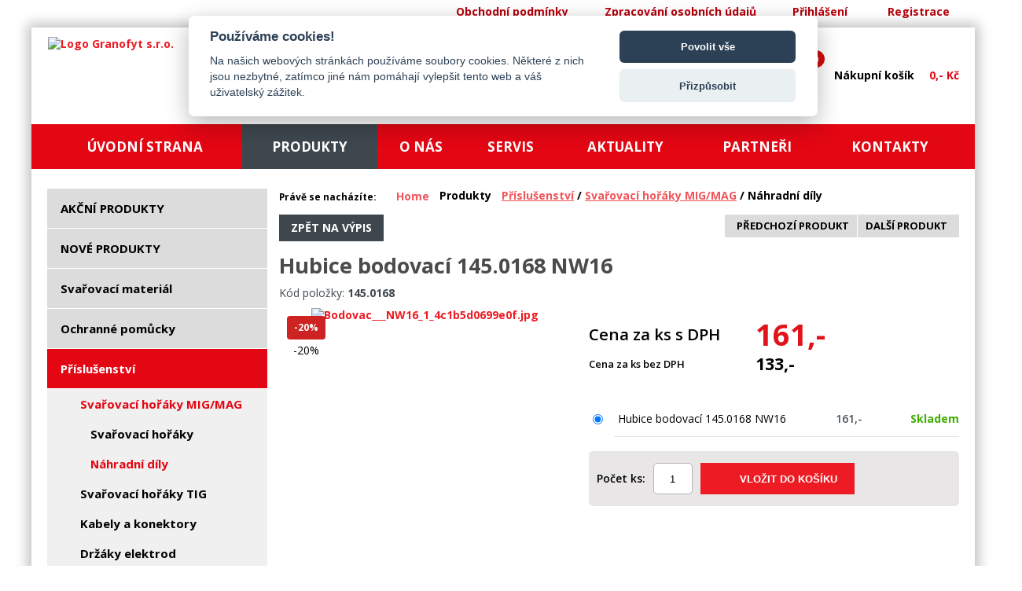

--- FILE ---
content_type: text/html; charset=UTF-8
request_url: https://www.weldis.cz/nahradni-dily-hubice-bodovaci-1450168-nw16-D-925.html
body_size: 7798
content:

  	  
  	  
  	  







<!DOCTYPE html>

<html xmlns="http://www.w3.org/1999/xhtml">

<head>
    <!-- Google Tag Manager -->
    <script>(function(w,d,s,l,i){w[l]=w[l]||[];w[l].push({'gtm.start':
                new Date().getTime(),event:'gtm.js'});var f=d.getElementsByTagName(s)[0],
            j=d.createElement(s),dl=l!='dataLayer'?'&l='+l:'';j.async=true;j.src=
            'https://www.googletagmanager.com/gtm.js?id='+i+dl;f.parentNode.insertBefore(j,f);
        })(window,document,'script','dataLayer','GTM-TQJJ7VS6');</script>
    <!-- End Google Tag Manager -->
<title>Weldis vše pro svařování</title>
<meta http-equiv="Content-Type" content="text/html; charset=utf-8" />
<meta content="Weldis RK, s.r.o. - Vše pro svařování! Partner Esab. Ochranné pomůcky." name="description"/>
<meta content="vše pro svařování, weldis, esab, ochranné pomůcky" name="keywords"/>
<meta name="robots" content="index, follow" />
<meta name="author" content="http://www.snadnacesta.eu" />
<meta name="viewport" content="user-scalable=yes, width=device-width" />



<meta property="fb:page_id" content=""/><meta property="fb:admins" content=""/><meta property="fb:app_id" content=""/><meta property="og:type" content="product"/><meta property="og:site_name" content="www.weldis.cz"/><meta property="og:url" content="https://www.weldis.cz:443/nahradni-dily-hubice-bodovaci-1450168-nw16-D-925.html"/><meta property="og:image" content="https://www.weldis.cz/resources/products_images_watermark/Bodovac___NW16_1_4c1b5d0699e0f.jpg"/><meta property="og:title" content="Hubice bodovací 145.0168 NW16"/>
<link href="image/favicon.ico" rel="shortcut icon" type="image/x-icon"  />

<link href="css/reset.css?v=5" rel="stylesheet" type="text/css" media="screen"/>
<link href="css/style.css?v=5" rel="stylesheet" type="text/css" media="screen"  />
<!--<link href="css/bootstrap.min.css" rel="stylesheet" type="text/css" media="screen"  />-->

<link href="css/style_mob.css?v=5" rel="stylesheet" type="text/css" media="only screen and (max-width: 1100px), only screen and (max-height: 600px)" />

<link href="css/advanced-slider-base.css?v=5" rel="stylesheet" type="text/css" media="screen"/>
<link href='https://fonts.googleapis.com/css?family=Open+Sans:400,600,700,800&amp;subset=latin,latin-ext' rel='stylesheet' type='text/css'>
<!--[if lte IE 8]>
    <link href='https://fonts.googleapis.com/css?family=Titillium+Web' rel='stylesheet' type='text/css'>
<![endif]-->
<!--<link href="css/slider.css" rel="stylesheet" type="text/css"/>-->
<link href="js/colorbox/colorbox.css?v=5" rel="stylesheet" type="text/css" media="screen"/>

<script src="js/CZE/localizable.js" type="text/javascript"></script>
<script src="js/scripts.js?v=5" type="text/javascript"></script>

<!--<script src="js/steny.js" type="text/javascript"></script>-->
<script src="js/jquery-1.7.2.min.js" type="text/javascript" ></script>
<script src="js/jquery.bpopup.min.js" type="text/javascript" ></script>

<!--Funkce pro vytvoření odkazu na řádku pro tabulkový výpis-->
<script src="js/vypis_tabulka_linky.js" type="text/javascript" ></script>

<!--Definice trid pro colorbox-->
<script src="js/colorbox/jquery.colorbox-min.js" type="text/javascript" ></script>
<script src="js/index_colorbox.js" type="text/javascript" ></script>

<!--Funkce scroll to top-->
<script src="js/index_scrolltop.js?v=5" type="text/javascript" ></script>

<!--Defaultní hodnota ve formuláři-->
<!-- <script type="text/javascript" src="http://ajax.googleapis.com/ajax/libs/jquery/1.7.2/jquery.js"></script> -->
<script type="text/javascript" src="js/Defaultvalue/jquery.placeholder.min.js"></script>
<script src="js/index_placeholder.js?v=5" type="text/javascript" ></script>

<!--Plovoucí menu -->
<script src="js/index_menu_top_float.js" type="text/javascript" ></script>
<!--<script src="js/index_hlavnimenufloat.js" type="text/javascript" ></script>-->
<!--Pokud zde aktivní, aplikuje se i na produktové menu-->

<!--aktivni kotva-->
<script src="js/index_active_anchor.js?v=5" type="text/javascript" ></script>

<!--Detail více obrázků-->
<script src="js/index_more_pictures_steny.js?v=5" type="text/javascript" ></script>

<!--aktivni kotva-->
<script src="js/jquery.easytabs.min.js?v=5" type="text/javascript" ></script>
<script src="js/jquery.easytabs.content.js?v=5" type="text/javascript" ></script>
 
<!--smooth scroll-->
<script src="js/scrollsmooth/jquery.smooth-scroll.js" type="text/javascript"></script>
<script src="js/scrollsmooth/jquery.ba-bbq.js" type="text/javascript"></script>
<!--index_smoothcroll.js musí být v jednotlivých souborech-->

<!-- Google mapa -->  
<script src="https://maps.googleapis.com/maps/api/js" type="text/javascript"></script>
<script src="js/google.map.js" type="text/javascript"></script>

<!-- ReCaptcha 2 -->
<script src='https://www.google.com/recaptcha/api.js'></script>

</head>

<!-- <body onload="setupZoom(); onload();"> -->
<body>
<!-- Google Tag Manager (noscript) -->
<noscript><iframe src="https://www.googletagmanager.com/ns.html?id=GTM-TQJJ7VS6"
                  height="0" width="0" style="display:none;visibility:hidden"></iframe></noscript>
<!-- End Google Tag Manager (noscript) -->

<script>
  (function(i,s,o,g,r,a,m){i['GoogleAnalyticsObject']=r;i[r]=i[r]||function(){
  (i[r].q=i[r].q||[]).push(arguments)},i[r].l=1*new Date();a=s.createElement(o),
  m=s.getElementsByTagName(o)[0];a.async=1;a.src=g;m.parentNode.insertBefore(a,m)
  })(window,document,'script','https://www.google-analytics.com/analytics.js','ga');

  ga('create', 'UA-100699972-1', 'auto');
  ga('send', 'pageview');

</script>
<div id="hlavni_obal">
<!-- ZAHLAVI STATICKE -->
<div id="zahlavi">

    	<div class="nastred">
        	<a id="logo" href="http://www.weldis.cz/" title="Zpět na hlavní stranu Granofyt s.r.o."><img src="image/logo.jpg" width="249" height="95" alt="Logo Granofyt s.r.o." title="Zpět na hlavní stranu Granofyt s.r.o." /></a>
       
    		<!-- Menu -> JAZYKY -->
				<div id="menu_jazyk" class="floatleft"><ul><li id="czaktivni"><a href="index.php?set_language=CZE&amp;action=product_detail&amp;product_id=925" title="Přepnout na český jazyk"><span>CZ</span></a></li></ul><div class="floatend"></div></div>                
                <div id="user_panel">
               
                    <table  id="login_zahlavi" class="floatright">
                      <tr>
                      			 <td ><a  href="obchodni-podminky.html"><span>Obchodní podmínky</span></a></td>
						   <td ><a  href="zpracovani-osobnich-udaju.html"><span>Zpracování osobních údajů</span></a></td>
                         <td ><a class="login" href="index.php?action=user_login" title="Přihlášení uživatele">Přihlášení</a></td> <td > <a class="registrace" href="index.php?action=user_detail" title="Registrace uživatele">Registrace</a></td>                                
                                <td>
                                
                      </td>
                       </tr>
                       </table>
                       
                       <div class="floatend"></div>
    		 </div>
       	
        	 <div class="floatright" id="kosik_zahlavi_text">
                        <div id="kosik_zahlavi_fixni">    <a  href="index.php?action=cart_detail" title="Vstup do košíku"></a><div id="kosik_ukazatel_pocet" class="floatright">0</div>  </div><ul id="kosik_vysuv">  <li id="kosik_zahlavi_link">    <a  href="index.php?action=cart_detail" title="Vstup do košíku">        <span id="kosik_zahlavi_link_text"><strong>Nákupní košík</strong><span id="kosik_zahlavi_cena"> 0,- Kč</span></span><div id="kosik_ukazatel_pocet_obal" class="floatright"><div id="kosik_ukazatel_pocet" class="floatright">0</div></div>    </a>  </li></ul>                      </div>
                 
                         
            <!--Hledání-->
           <div id="navigace_hledani" class="floatright"><form method="get" action="/index.php"><input type="hidden" name="filter_clear" value="T" /><input type="hidden" name="action" value="product_list" /><input type="text" name="filter_find_string" placeholder="Zadejte hledaný výraz ..." /><input type="submit" value="Vyhledat" title="Vyhledat" id="hledani_submit" /></form></div>                
            
            <div id="menu">
            	<ul>
                	<li><a  href="uvod.html"><span>Úvodní strana</span></a></li>
                    <li><a class="active" href="produkty.html"><span>Produkty</span></a></li>
                    <li><a  href="o-spolecnosti.html"><span>O nás</span></a></li>
                    <li><a  href="servis-weldis.html"><span>Servis</span></a></li>
                    <li><a  href="aktuality.html"><span>Aktuality</span></a></li>
                    <li><a  href="partneri-weldis.html"><span>Partneři</span></a></li>
                    <li><a  href="kontakt.html"><span>Kontakty</span></a></li>
                   

                </ul>
            </div>

    	</div>

</div>
<div class="floatend"></div>

<!--<div id="side_panel">
	<a href="https://www.facebook.com/Granofyt/" target="_blank" title="Granofyt na facebooku"><img src="image/sidepanel_facebook.jpg" width="35" height="34" alt="Granofyt facebook ikona"/></a>
   <a href="https://plus.google.com/+GranofytCz/videos" target="_blank" title="Granofyt na google+"><img src="image/sidepanel_google.jpg" width="35" height="34" alt="Granofyt google+ ikona"/></a>
   <a href="https://www.youtube.com/channel/UC1tsEHOIzPWplD_Wc7C-Yxw" target="_blank" title="Granofyt na youtube"><img src="image/sidepanel_youtube.jpg" width="35" height="34" alt="Granofyt youtube ikona"/></a>
</div>-->


<!-- OBSAH --> 
<!-- OBSAH -> PROSTOR PRO VLOZENI OBSAHU ZE SLOZKY VIEWS -->
<div id="obsah">
 
    
<div id="obsah_pds_obal">  
		<div class="obsah_obal">				
		
		 <div id="obsah_menu"> 			
                <!--Menu s produkty-->
                 
		<div id="menu_produkty_obal">
        	
        <div id="menu_produkty">
        	
          
          <div class="menu_kategorie">
          	<!--<a class="menu_kategorie_nazev" href="produkty.html"><strong>Produkty k prodeji</strong></a>-->
          	
		 		
                <div id="kategorie">
                	<ul>
                    	<li class="category_li_item_normal"><a id="menu_produkty_akce" href="akce.html"><span>AKČNÍ PRODUKTY</span></a></li>
                    	<li class="category_li_item_normal"><a id="menu_produkty_novinky" href="novinky.html"><span>NOVÉ PRODUKTY</span></a></li>
                    </ul>
                    <ul><li class="category_li_item_close"><a href="svarovaci-material-FC-C-65.html"><span>Svařovací materiál</span></a></li><li class="category_li_item_close"><a href="ochranne-pomucky-FC-C-63.html"><span>Ochranné pomůcky</span></a></li><li class="category_li_item_open_selected"><a href="prislusenstvi-FC-C-123.html"><span>Příslušenství</span></a><ul><li class="category_li_item_open_selected"><a href="svarovaci-horaky-migmag-FC-C-124.html"><span>Svařovací hořáky MIG/MAG</span></a><ul><li class="category_li_item_normal"><a href="svarovaci-horaky-FC-C-169.html"><span>Svařovací hořáky</span></a></li><li class="category_li_item_normal_selected"><a href="nahradni-dily-FC-C-170.html"><span>Náhradní díly</span></a></li></ul></li><li class="category_li_item_normal"><a href="svarovaci-horaky-tig-FC-C-125.html"><span>Svařovací hořáky TIG</span></a></li><li class="category_li_item_normal"><a href="kabely-a-konektory-FC-C-126.html"><span>Kabely a konektory</span></a></li><li class="category_li_item_normal"><a href="drzaky-elektrod-FC-C-127.html"><span>Držáky elektrod</span></a></li><li class="category_li_item_normal"><a href="zemnici-svorky-a-sverky-FC-C-128.html"><span>Zemnící svorky a svěrky</span></a></li><li class="category_li_item_normal"><a href="spreje-a-chemicke-pripravky-FC-C-129.html"><span>Spreje a chemické přípravky</span></a></li><li class="category_li_item_normal"><a href="nastroje-a-doplnky-FC-C-130.html"><span>Nástroje a doplňky</span></a></li><li class="category_li_item_normal"><a href="prislusenstvi-pro-baleni-mrathon-pac-FC-C-131.html"><span>Příslušenství pro balení Mrathon Pac</span></a></li><li class="category_li_item_normal"><a href="voziky-pro-plynove-lahve-FC-C-135.html"><span>Vozíky pro plynové lahve</span></a></li></ul></li><li class="category_li_item_close"><a href="brusivo-FC-C-136.html"><span>Brusivo</span></a></li><li class="category_li_item_close"><a href="autogenni-technika-FC-C-142.html"><span>Autogenní technika</span></a></li><li class="category_li_item_close"><a href="svarovaci-zdroje-a-zarizeni-FC-C-151.html"><span>Svařovací zdroje a zařízení</span></a></li></ul>                                                     
                </div>
                <div class="floatend"></div>
          </div>
			
            <!--Produkty k poptávce-->
          <!--<div class="menu_kategorie">
            <a class="menu_kategorie_nazev" href="produkty.html"><strong>Poptávka</strong></a>

			<div class="menu_kategorie_pruh">
            	
            </div>
            <div id="kategorie">
              
            </div>
            <div class="floatend"></div>
          </div>-->
          
        </div>
        </div>
        
        <div class="floatend"></div>
        
         <div id="info_box_pds">
         <div id="info_box_tel">
            	<p>Zákaznická linka</p>
                <p><strong>737 741 000</strong></p>
            </div>
            <div id="info_box_benefity">
            	<p>Proč nakupovat ve firmě Weldis RK s.r.o. ?</p>
                <ul>
                	<li>Drtivá většina položek skladem</li>
                    <li>Kamenná prodejna</li>
                    <li>Dodání obvykle do druhého dne</li>
                    <li>Příkladný přístup a ochota k zákazníkovi</li>
                </ul>
            </div>
            <div class="info_box_logo">
            <img src="/image/logo_tuv.jpg" width="250" height="187" alt="logo TUV">
            </div>          </div>
       


     	</div>
         
         <div id="obsah_pds"> 
         
         <!--Drobečková navigace-->
    	<div id="breadscrumb">
    	<!--<div id="breadscrumb_nadpis">
    
                        	                            </div>-->            
            <div class="drobeckova_navigace"> <span class="drobecek_prvni floatleft">Právě se nacházíte:<a href="">Home</a></span><span class="navigace_drobecek floatleft"><a href="index.php?action=product_list&amp;filter_clear=T" title="">Produkty </a></span> <span class="navigace_drobecek2 floatleft"> <a href="prislusenstvi-C-123.html" class="navigace-drobecek-link">Příslušenství</a> / <a href="svarovaci-horaky-migmag-C-124.html" class="navigace-drobecek-link">Svařovací hořáky MIG/MAG</a> / Náhradní díly </span> <div class="floatend"></div> </div>              
 </div>
  

<div class="obsah_oddelovac"><a href="index.php?action=product_list&amp;category=170&amp;product_id=925" class="odkaz_zpet odkaz_sedy floatleft"><strong>Zpět na výpis</strong></a></div>	
<div id="detail_tlacitka_pohyb" class="floatright"><a class="floatright" id="detail_next_product" href="nastroje-a-doplnky-nerezovy-kartac-3-rady-D-658.html">Další produkt</a><a class="floatright" id="detail_previous_product" href="pracovni-rukavice-rukavice-pracovni-w2000-D-1480.html">Předchozí produkt</a></div><div class="floatend"></div>
	
        
    <H1 id="detail_nadpis" class="uppercase" >
      <strong>Hubice bodovací 145.0168 NW16</strong>
    </H1>
    <div id="kod_detail" class="floatleft">Kód položky: <strong>145.0168</strong></div>
 	<div class="floatend"></div>

<div id="obrazky" >
 <img id="obrazek_hlavni_zoom" src="image/detail_picture_background.png" width="28" height="28" alt="" />
    <div id="obrazek_hlavni">
   	  
      
      <a href="resources/products_images_watermark/Bodovac___NW16_1_4c1b5d0699e0f.jpg" class="produkt_detail_galerie" id="image-0" style="visibility:visible;">  <img src="resources/products_images_thumbnail/Bodovac___NW16_1_4c1b5d0699e0f.jpg"
                   alt="Bodovac___NW16_1_4c1b5d0699e0f.jpg"
                   border="0" title="Zvětšit obrázek" /></a> <div id="stitky_obal">  <p class="sleva"><span>-20%</span></p><div class="produkt_nahled_sleva">  <span class="sleva">-20%</span></div> </div>          
          </div>

    <div id="obrazek_nahledy">
    	<div id="thumbnails">
            <div class="thumbnail" id="thumbnail-0" onclick="showImage(this)"><img src="resize.php?height=76&amp;width=67&amp;filename=resources/products_images_thumbnail/Bodovac___NW16_1_4c1b5d0699e0f.jpg" alt="Bodovac___NW16_1_4c1b5d0699e0f.jpg" title="Klikni pro větší náhled" /></div>        </div>
        
        <!--Více obrázků - zobrazi se pokud je vice jak 3 obrazky produktu-->
        <div id="zobrazit_dalsi"  style="visibility:hidden;"             onclick="toggleThumbnails(this,'3')" onmouseover="plusMinus(this,'_hover')"
             onmouseout="plusMinus(this,'')">
            <img src="image/detail_plus.png" alt=""/><span id="text">více <br/>obrázků</span>
        </div>
   </div>
</div>

<!--  Popis v náhledu admin -->
<div id="ceny_expedice">
<!--<p id="nazev_maly">Hubice bodovací 145.0168 NW16</p>-->
<div id="popis_v_nahledu"></div>

<table class="dalsi_informace">
	<tr id="cena_vc_dph" class="barva">
    	 <td>
		 Cena za ks s DPH			</td>
        <td class="cervene">
        	<strong><span id="product_price_vat">161,-</span></strong>
       		</td>
    </tr>
    <tr id="cena_bez_dph" class="barva"><td>Cena za ks bez DPH</td>           
            <td><strong><span id="product_price">133,-</span></strong></td>    </tr>
	

    
    <!--<tr id="cena_bezna">
     <td>Věrnostní program</td>
	 <td><span class="bonus_club">0</span> <span>bodů</span></td>
    </tr>-->


  <!--<tr class="">
       <td><span>Kat. číslo</span></td>
      <td><span><strong>145.0168</strong></span></td>
  </tr>
  <tr class="">
      <td><span>Uvedená cena za</span></td>
      <td><strong>ks</strong></td>
  </tr>-->
	</table>

<!-- Koupit, Atributy-->
<div id="atributykosik">
<form class="atributykosik" name="fProductDetail" method="post" action="/index.php"><table class="floatleft"><tr><td><input type="radio" onclick="getStoreItemPrice('order_storeitem_id', 'product_price', 'product_price_vat', 'product_you_will_save', 'product_you_will_save_percentage', 'price_per_mj', 'bonus_club');" name="order_storeitem_id" value="547"  checked="checked" ></td>    <td>Hubice bodovací 145.0168 NW16</td>    <td class="product-price-value">161,-</td><td class="product-availability-stock product-availability"><strong><span title="">Skladem</span></strong></td></tr></table><script type="text/javascript">getStoreItemPrice('order_storeitem_id', 'product_price', 'product_price_vat', 'product_you_will_save', 'product_you_will_save_percentage', 'price_per_mj', 'bonus_club')</script><div class="floatend"></div>  <input type="hidden" id="order_storeitem_availability_547" value="0" /><br/><div id="pridat_do_kosiku_obal"><p class="floatleft semibold"><span>Počet ks:</span></p><input id="mnozstvi" type="text" name="order_amount" value="1" size="5" />  <input type="hidden" name="order_add" value="T" />  <input type="hidden" name="action" value="product_detail" />  <input type="hidden" name="category" value="170" />  <input type="hidden" name="product_id" value="925" />  <input class="pridat_do_kosiku_detail" value="Vložit do košíku" type="submit" title="Přidat do košíku" /></div></form>      <div class="floatend"></div>

      <script type="text/javascript">showAvailabilityText('order_storeitem_id', 'order_storeitem_availability_', 'order_storeitem_availability_text')</script>

        </div>



<div class="floatend"></div>

</div>


<div class="floatend"></div>

<div id="informace_produktu">
<!--GOOGLE+-->
<!--<div id="googleplus">
    <div class="g-plusone" data-size="medium"></div>
    <script type="text/javascript">
        window.___gcfg = {lang:'cs'};
        (function () {
            var po = document.createElement('script');
            po.type = 'text/javascript';
            po.async = true;
            po.src = 'https://apis.google.com/js/plusone.js';
            var s = document.getElementsByTagName('script')[0];
            s.parentNode.insertBefore(po, s);
        })();
    </script>
</div>-->

	<!-- FACEBOOK-->
<!--<div id="facebook">
    <div class="fb-like" data-send="false" data-layout="button_count" data-width="450" data-show-faces="false"
         data-font="arial"></div>
    <script type="text/javascript">(function (d, s, id) {
        var js, fjs = d.getElementsByTagName(s)[0];
        if (d.getElementById(id)) return;
        js = d.createElement(s);
        js.id = id;
        js.async = true;
        js.src = "//connect.facebook.net/cs_CZ/all.js#xfbml=1";
        fjs.parentNode.insertBefore(js, fjs);
    }(document, 'script', 'facebook-jssdk'));</script>
</div>-->

<div id="tab-container" class='tab-container'>
 <ul class='etabs'>
   <li class='tab'><a href="#tab_popis">Popis produktu</a></li>

         <li class='tab'><a href="#tab_dotaz">Dotaz na prodejce</a></li>
 </ul>
 <div class="floatend"></div>
 <div id="panel-container-wrapper">
 <div class='panel-container'>
  <div id="tab_popis">
   		          </div>

   <div id="tab_poradna">
        </div>

   <div id="tab_dokumenty">
  		<ul>
                      </ul>	
  </div>

  <div id="tab_dotaz">
    <script type="text/javascript">
     var RecaptchaOptions = {
        theme : 'white'
     };
   </script>

  			
            
        
       

			<a class="kotva" id="formular"></a>
            <form method="post" action="#tab_dotaz">
                <table class="fomular_formatovani" border="0" cellpadding="0" cellspacing="0">
                 <tr class="nadpis">
                        <td>Váš email:</td>
                      
                    </tr>
                     <tr class="formular">
                        <td id="email"><input tabindex="1" type="text" name="email" class="input"  value=""/></td>
                     
                    </tr>
                    
                    <tr class="nadpis">
                        <td> Váš dotaz k produktu "<span class="nazev_produktu">Hubice bodovací 145.0168 NW16</span>"</td>
                    </tr>
                    <tr class="formular">
                         <td nowrap="nowrap"> <textarea tabindex="2" rows="5" cols="20" name="zprava" class="input"> </textarea></td>
                    </tr>

                    <tr class="nadpis">
                        <td>Odebírání novinek <input tabindex="1" type="checkbox" name="newsletter" class="input"/></td>
                    </tr>
					
					 <tr>
                    	<td>"Souhlasím se zasíláním novinek, akcí, informací o dopravě zdarma a dalších zajímavých informací z našeho oboru. Vaše údaje jsou u nás v bezpečí, přečtěte si naše <a href="zpracovani-osobnich-udaju.html">podmínky zpracování osobních údajů</a></td>
                    </tr>


                    <tr id="nodisplay">
                    	<td><input type="hidden" name="check_data" value="T"/></td>
                     
                    </tr>

                  <!--
                    <tr class="nadpis">
                    	<td>Opište text z obrázku</td>
                    </tr>
                    
                    <tr id="soucet">
                    	<td nowrap="nowrap"> </td>
                    </tr>
                  -->

                  <tr id="soucet">
                    <td nowrap="nowrap"><div class="g-recaptcha" data-sitekey="6Lfs8BsTAAAAALokZRQlV4hprSjxXUpZF-p7QMaP"></div> </td>
                  </tr>
					
					<tr>
					<td colspan="2">
						Pokud jste neudělili souhlas se zasíláním obchodních sdělení (viz výše) veškeré vámi vyplněné údaje z kontaktního formuláře budou použity výhradně za účelem zodpovězení vašeho dotazu. Následně budou smazány. Nebudou použity pro zasílání jakýchkoli sdělení. Zde najdete <a href="zpracovani-osobnich-udaju.html">kompletní informace o zpracování osobních údajů</a>
					</td>
				</tr>


                  <tr>
                        <td><input tabindex="3" type="submit" value="Odeslat" /></td>
                    </tr>
             </table>
             	<div id="hlaseni">
                	                    
                   
                </div>
               
             </form>

  </div>
 </div>
 </div>
</div>
	    
</div>
<div class="floatend"></div>


                         
                        
</div>


   

</div>
<div class="floatend"></div> 
</div>
<div class="floatend"></div>

</div>
<div class="floatend"></div>

<!-- PATICKA -->
<div id="zapati_odkazy" class="linka">
		<div class="obsah_obal">
              <div id="zapati_odkazy_menu" class="floatleft">
              	<p class="nadpis">Základní navigace</p>
                
                
    	<ul>
                	<li><a  href="uvod.html"><span>Úvodní strana</span></a></li>
                    <li><a  href="o-spolecnosti.html"><span>O nás</span></a></li>
                    <li><a  href="obchodni-podminky.html"><span>Obchodní podmínky</span></a></li>
                </ul>
                <ul>
                	 <li><a  href="partneri-weldis.html"><span>Partneři</span></a></li>
                      <li><a  href="servis-weldis.html"><span>Servis</span></a></li>
                      <li><a  href="index.php?action=user_login"><span>Přihlášení</span></a></li>  
                    	
                </ul>
 
              </div>
              
              <div id="zapati_odkazy_produkty" class="floatleft">
              <p class="nadpis">Produktové řady</p>
              <ul><li><a href="akce.html">Akční produkty</a></li><li><a href="novinky.html">Novinky</a></li><li><a href="svarovaci-material-FC-C-65.html">Svařovací materiál</a></li><li><a href="ochranne-pomucky-FC-C-63.html">Ochranné pomůcky</a></li></ul><ul><li><a href="prislusenstvi-FC-C-123.html">Příslušenství</a></li><li><a href="brusivo-FC-C-136.html">Brusivo</a></li><li><a href="autogenni-technika-FC-C-142.html">Autogenní technika</a></li><li><a href="svarovaci-zdroje-a-zarizeni-FC-C-151.html">Svařovací zdroje a zařízení</a></li></ul>              </div>
              
              <div id="zapati_odkazy_dulezite" class="floatright">
              	<p class="nadpis">Důležité</p>
                <ul>
                    <li><a  href="kontakt.html"><span>Kontakty</span></a></li>	
                     <li><a  href="aktuality.html"><span>Aktuality</span></a></li>
                     <li><a  href="index.php?action=kontakty#formular"><span>Kontaktní formulář</span></a></li>
                </ul>
              </div>
              <div class="floatend"></div>
     </div>
     </div>


<p class="back-top"><a href="#top"><span></span>Zpět nahoru</a></p>
<div id="zapati">
  <div class="obsah_obal">
  
  
  	<p>2016 © Všechna práva vyhrazena - Weldis.cz   |   Vytvořili: <a href="http://www.snadnacesta.eu" target="_blank" title="Vstup na stránky tvůrce webu">Snadnacesta.eu</a></p>

  	 <div class="floatend"></div>

  </div>
</div>

<script type="text/javascript">
    /* <![CDATA[ */
    var seznam_retargeting_id = 117581;
    /* ]]> */
</script>
<script type="text/javascript" src="//c.imedia.cz/js/retargeting.js"></script>
</div>

<script type="text/javascript">
    /* <![CDATA[ */
    var seznam_retargeting_id = 117581;
    /* ]]> */
</script>
<script type="text/javascript" src="//c.imedia.cz/js/retargeting.js"></script>
	

</body>
</html>

--- FILE ---
content_type: text/html; charset=utf-8
request_url: https://www.google.com/recaptcha/api2/anchor?ar=1&k=6Lfs8BsTAAAAALokZRQlV4hprSjxXUpZF-p7QMaP&co=aHR0cHM6Ly93d3cud2VsZGlzLmN6OjQ0Mw..&hl=en&v=PoyoqOPhxBO7pBk68S4YbpHZ&size=normal&anchor-ms=20000&execute-ms=30000&cb=kgbfvmxjtfsx
body_size: 49309
content:
<!DOCTYPE HTML><html dir="ltr" lang="en"><head><meta http-equiv="Content-Type" content="text/html; charset=UTF-8">
<meta http-equiv="X-UA-Compatible" content="IE=edge">
<title>reCAPTCHA</title>
<style type="text/css">
/* cyrillic-ext */
@font-face {
  font-family: 'Roboto';
  font-style: normal;
  font-weight: 400;
  font-stretch: 100%;
  src: url(//fonts.gstatic.com/s/roboto/v48/KFO7CnqEu92Fr1ME7kSn66aGLdTylUAMa3GUBHMdazTgWw.woff2) format('woff2');
  unicode-range: U+0460-052F, U+1C80-1C8A, U+20B4, U+2DE0-2DFF, U+A640-A69F, U+FE2E-FE2F;
}
/* cyrillic */
@font-face {
  font-family: 'Roboto';
  font-style: normal;
  font-weight: 400;
  font-stretch: 100%;
  src: url(//fonts.gstatic.com/s/roboto/v48/KFO7CnqEu92Fr1ME7kSn66aGLdTylUAMa3iUBHMdazTgWw.woff2) format('woff2');
  unicode-range: U+0301, U+0400-045F, U+0490-0491, U+04B0-04B1, U+2116;
}
/* greek-ext */
@font-face {
  font-family: 'Roboto';
  font-style: normal;
  font-weight: 400;
  font-stretch: 100%;
  src: url(//fonts.gstatic.com/s/roboto/v48/KFO7CnqEu92Fr1ME7kSn66aGLdTylUAMa3CUBHMdazTgWw.woff2) format('woff2');
  unicode-range: U+1F00-1FFF;
}
/* greek */
@font-face {
  font-family: 'Roboto';
  font-style: normal;
  font-weight: 400;
  font-stretch: 100%;
  src: url(//fonts.gstatic.com/s/roboto/v48/KFO7CnqEu92Fr1ME7kSn66aGLdTylUAMa3-UBHMdazTgWw.woff2) format('woff2');
  unicode-range: U+0370-0377, U+037A-037F, U+0384-038A, U+038C, U+038E-03A1, U+03A3-03FF;
}
/* math */
@font-face {
  font-family: 'Roboto';
  font-style: normal;
  font-weight: 400;
  font-stretch: 100%;
  src: url(//fonts.gstatic.com/s/roboto/v48/KFO7CnqEu92Fr1ME7kSn66aGLdTylUAMawCUBHMdazTgWw.woff2) format('woff2');
  unicode-range: U+0302-0303, U+0305, U+0307-0308, U+0310, U+0312, U+0315, U+031A, U+0326-0327, U+032C, U+032F-0330, U+0332-0333, U+0338, U+033A, U+0346, U+034D, U+0391-03A1, U+03A3-03A9, U+03B1-03C9, U+03D1, U+03D5-03D6, U+03F0-03F1, U+03F4-03F5, U+2016-2017, U+2034-2038, U+203C, U+2040, U+2043, U+2047, U+2050, U+2057, U+205F, U+2070-2071, U+2074-208E, U+2090-209C, U+20D0-20DC, U+20E1, U+20E5-20EF, U+2100-2112, U+2114-2115, U+2117-2121, U+2123-214F, U+2190, U+2192, U+2194-21AE, U+21B0-21E5, U+21F1-21F2, U+21F4-2211, U+2213-2214, U+2216-22FF, U+2308-230B, U+2310, U+2319, U+231C-2321, U+2336-237A, U+237C, U+2395, U+239B-23B7, U+23D0, U+23DC-23E1, U+2474-2475, U+25AF, U+25B3, U+25B7, U+25BD, U+25C1, U+25CA, U+25CC, U+25FB, U+266D-266F, U+27C0-27FF, U+2900-2AFF, U+2B0E-2B11, U+2B30-2B4C, U+2BFE, U+3030, U+FF5B, U+FF5D, U+1D400-1D7FF, U+1EE00-1EEFF;
}
/* symbols */
@font-face {
  font-family: 'Roboto';
  font-style: normal;
  font-weight: 400;
  font-stretch: 100%;
  src: url(//fonts.gstatic.com/s/roboto/v48/KFO7CnqEu92Fr1ME7kSn66aGLdTylUAMaxKUBHMdazTgWw.woff2) format('woff2');
  unicode-range: U+0001-000C, U+000E-001F, U+007F-009F, U+20DD-20E0, U+20E2-20E4, U+2150-218F, U+2190, U+2192, U+2194-2199, U+21AF, U+21E6-21F0, U+21F3, U+2218-2219, U+2299, U+22C4-22C6, U+2300-243F, U+2440-244A, U+2460-24FF, U+25A0-27BF, U+2800-28FF, U+2921-2922, U+2981, U+29BF, U+29EB, U+2B00-2BFF, U+4DC0-4DFF, U+FFF9-FFFB, U+10140-1018E, U+10190-1019C, U+101A0, U+101D0-101FD, U+102E0-102FB, U+10E60-10E7E, U+1D2C0-1D2D3, U+1D2E0-1D37F, U+1F000-1F0FF, U+1F100-1F1AD, U+1F1E6-1F1FF, U+1F30D-1F30F, U+1F315, U+1F31C, U+1F31E, U+1F320-1F32C, U+1F336, U+1F378, U+1F37D, U+1F382, U+1F393-1F39F, U+1F3A7-1F3A8, U+1F3AC-1F3AF, U+1F3C2, U+1F3C4-1F3C6, U+1F3CA-1F3CE, U+1F3D4-1F3E0, U+1F3ED, U+1F3F1-1F3F3, U+1F3F5-1F3F7, U+1F408, U+1F415, U+1F41F, U+1F426, U+1F43F, U+1F441-1F442, U+1F444, U+1F446-1F449, U+1F44C-1F44E, U+1F453, U+1F46A, U+1F47D, U+1F4A3, U+1F4B0, U+1F4B3, U+1F4B9, U+1F4BB, U+1F4BF, U+1F4C8-1F4CB, U+1F4D6, U+1F4DA, U+1F4DF, U+1F4E3-1F4E6, U+1F4EA-1F4ED, U+1F4F7, U+1F4F9-1F4FB, U+1F4FD-1F4FE, U+1F503, U+1F507-1F50B, U+1F50D, U+1F512-1F513, U+1F53E-1F54A, U+1F54F-1F5FA, U+1F610, U+1F650-1F67F, U+1F687, U+1F68D, U+1F691, U+1F694, U+1F698, U+1F6AD, U+1F6B2, U+1F6B9-1F6BA, U+1F6BC, U+1F6C6-1F6CF, U+1F6D3-1F6D7, U+1F6E0-1F6EA, U+1F6F0-1F6F3, U+1F6F7-1F6FC, U+1F700-1F7FF, U+1F800-1F80B, U+1F810-1F847, U+1F850-1F859, U+1F860-1F887, U+1F890-1F8AD, U+1F8B0-1F8BB, U+1F8C0-1F8C1, U+1F900-1F90B, U+1F93B, U+1F946, U+1F984, U+1F996, U+1F9E9, U+1FA00-1FA6F, U+1FA70-1FA7C, U+1FA80-1FA89, U+1FA8F-1FAC6, U+1FACE-1FADC, U+1FADF-1FAE9, U+1FAF0-1FAF8, U+1FB00-1FBFF;
}
/* vietnamese */
@font-face {
  font-family: 'Roboto';
  font-style: normal;
  font-weight: 400;
  font-stretch: 100%;
  src: url(//fonts.gstatic.com/s/roboto/v48/KFO7CnqEu92Fr1ME7kSn66aGLdTylUAMa3OUBHMdazTgWw.woff2) format('woff2');
  unicode-range: U+0102-0103, U+0110-0111, U+0128-0129, U+0168-0169, U+01A0-01A1, U+01AF-01B0, U+0300-0301, U+0303-0304, U+0308-0309, U+0323, U+0329, U+1EA0-1EF9, U+20AB;
}
/* latin-ext */
@font-face {
  font-family: 'Roboto';
  font-style: normal;
  font-weight: 400;
  font-stretch: 100%;
  src: url(//fonts.gstatic.com/s/roboto/v48/KFO7CnqEu92Fr1ME7kSn66aGLdTylUAMa3KUBHMdazTgWw.woff2) format('woff2');
  unicode-range: U+0100-02BA, U+02BD-02C5, U+02C7-02CC, U+02CE-02D7, U+02DD-02FF, U+0304, U+0308, U+0329, U+1D00-1DBF, U+1E00-1E9F, U+1EF2-1EFF, U+2020, U+20A0-20AB, U+20AD-20C0, U+2113, U+2C60-2C7F, U+A720-A7FF;
}
/* latin */
@font-face {
  font-family: 'Roboto';
  font-style: normal;
  font-weight: 400;
  font-stretch: 100%;
  src: url(//fonts.gstatic.com/s/roboto/v48/KFO7CnqEu92Fr1ME7kSn66aGLdTylUAMa3yUBHMdazQ.woff2) format('woff2');
  unicode-range: U+0000-00FF, U+0131, U+0152-0153, U+02BB-02BC, U+02C6, U+02DA, U+02DC, U+0304, U+0308, U+0329, U+2000-206F, U+20AC, U+2122, U+2191, U+2193, U+2212, U+2215, U+FEFF, U+FFFD;
}
/* cyrillic-ext */
@font-face {
  font-family: 'Roboto';
  font-style: normal;
  font-weight: 500;
  font-stretch: 100%;
  src: url(//fonts.gstatic.com/s/roboto/v48/KFO7CnqEu92Fr1ME7kSn66aGLdTylUAMa3GUBHMdazTgWw.woff2) format('woff2');
  unicode-range: U+0460-052F, U+1C80-1C8A, U+20B4, U+2DE0-2DFF, U+A640-A69F, U+FE2E-FE2F;
}
/* cyrillic */
@font-face {
  font-family: 'Roboto';
  font-style: normal;
  font-weight: 500;
  font-stretch: 100%;
  src: url(//fonts.gstatic.com/s/roboto/v48/KFO7CnqEu92Fr1ME7kSn66aGLdTylUAMa3iUBHMdazTgWw.woff2) format('woff2');
  unicode-range: U+0301, U+0400-045F, U+0490-0491, U+04B0-04B1, U+2116;
}
/* greek-ext */
@font-face {
  font-family: 'Roboto';
  font-style: normal;
  font-weight: 500;
  font-stretch: 100%;
  src: url(//fonts.gstatic.com/s/roboto/v48/KFO7CnqEu92Fr1ME7kSn66aGLdTylUAMa3CUBHMdazTgWw.woff2) format('woff2');
  unicode-range: U+1F00-1FFF;
}
/* greek */
@font-face {
  font-family: 'Roboto';
  font-style: normal;
  font-weight: 500;
  font-stretch: 100%;
  src: url(//fonts.gstatic.com/s/roboto/v48/KFO7CnqEu92Fr1ME7kSn66aGLdTylUAMa3-UBHMdazTgWw.woff2) format('woff2');
  unicode-range: U+0370-0377, U+037A-037F, U+0384-038A, U+038C, U+038E-03A1, U+03A3-03FF;
}
/* math */
@font-face {
  font-family: 'Roboto';
  font-style: normal;
  font-weight: 500;
  font-stretch: 100%;
  src: url(//fonts.gstatic.com/s/roboto/v48/KFO7CnqEu92Fr1ME7kSn66aGLdTylUAMawCUBHMdazTgWw.woff2) format('woff2');
  unicode-range: U+0302-0303, U+0305, U+0307-0308, U+0310, U+0312, U+0315, U+031A, U+0326-0327, U+032C, U+032F-0330, U+0332-0333, U+0338, U+033A, U+0346, U+034D, U+0391-03A1, U+03A3-03A9, U+03B1-03C9, U+03D1, U+03D5-03D6, U+03F0-03F1, U+03F4-03F5, U+2016-2017, U+2034-2038, U+203C, U+2040, U+2043, U+2047, U+2050, U+2057, U+205F, U+2070-2071, U+2074-208E, U+2090-209C, U+20D0-20DC, U+20E1, U+20E5-20EF, U+2100-2112, U+2114-2115, U+2117-2121, U+2123-214F, U+2190, U+2192, U+2194-21AE, U+21B0-21E5, U+21F1-21F2, U+21F4-2211, U+2213-2214, U+2216-22FF, U+2308-230B, U+2310, U+2319, U+231C-2321, U+2336-237A, U+237C, U+2395, U+239B-23B7, U+23D0, U+23DC-23E1, U+2474-2475, U+25AF, U+25B3, U+25B7, U+25BD, U+25C1, U+25CA, U+25CC, U+25FB, U+266D-266F, U+27C0-27FF, U+2900-2AFF, U+2B0E-2B11, U+2B30-2B4C, U+2BFE, U+3030, U+FF5B, U+FF5D, U+1D400-1D7FF, U+1EE00-1EEFF;
}
/* symbols */
@font-face {
  font-family: 'Roboto';
  font-style: normal;
  font-weight: 500;
  font-stretch: 100%;
  src: url(//fonts.gstatic.com/s/roboto/v48/KFO7CnqEu92Fr1ME7kSn66aGLdTylUAMaxKUBHMdazTgWw.woff2) format('woff2');
  unicode-range: U+0001-000C, U+000E-001F, U+007F-009F, U+20DD-20E0, U+20E2-20E4, U+2150-218F, U+2190, U+2192, U+2194-2199, U+21AF, U+21E6-21F0, U+21F3, U+2218-2219, U+2299, U+22C4-22C6, U+2300-243F, U+2440-244A, U+2460-24FF, U+25A0-27BF, U+2800-28FF, U+2921-2922, U+2981, U+29BF, U+29EB, U+2B00-2BFF, U+4DC0-4DFF, U+FFF9-FFFB, U+10140-1018E, U+10190-1019C, U+101A0, U+101D0-101FD, U+102E0-102FB, U+10E60-10E7E, U+1D2C0-1D2D3, U+1D2E0-1D37F, U+1F000-1F0FF, U+1F100-1F1AD, U+1F1E6-1F1FF, U+1F30D-1F30F, U+1F315, U+1F31C, U+1F31E, U+1F320-1F32C, U+1F336, U+1F378, U+1F37D, U+1F382, U+1F393-1F39F, U+1F3A7-1F3A8, U+1F3AC-1F3AF, U+1F3C2, U+1F3C4-1F3C6, U+1F3CA-1F3CE, U+1F3D4-1F3E0, U+1F3ED, U+1F3F1-1F3F3, U+1F3F5-1F3F7, U+1F408, U+1F415, U+1F41F, U+1F426, U+1F43F, U+1F441-1F442, U+1F444, U+1F446-1F449, U+1F44C-1F44E, U+1F453, U+1F46A, U+1F47D, U+1F4A3, U+1F4B0, U+1F4B3, U+1F4B9, U+1F4BB, U+1F4BF, U+1F4C8-1F4CB, U+1F4D6, U+1F4DA, U+1F4DF, U+1F4E3-1F4E6, U+1F4EA-1F4ED, U+1F4F7, U+1F4F9-1F4FB, U+1F4FD-1F4FE, U+1F503, U+1F507-1F50B, U+1F50D, U+1F512-1F513, U+1F53E-1F54A, U+1F54F-1F5FA, U+1F610, U+1F650-1F67F, U+1F687, U+1F68D, U+1F691, U+1F694, U+1F698, U+1F6AD, U+1F6B2, U+1F6B9-1F6BA, U+1F6BC, U+1F6C6-1F6CF, U+1F6D3-1F6D7, U+1F6E0-1F6EA, U+1F6F0-1F6F3, U+1F6F7-1F6FC, U+1F700-1F7FF, U+1F800-1F80B, U+1F810-1F847, U+1F850-1F859, U+1F860-1F887, U+1F890-1F8AD, U+1F8B0-1F8BB, U+1F8C0-1F8C1, U+1F900-1F90B, U+1F93B, U+1F946, U+1F984, U+1F996, U+1F9E9, U+1FA00-1FA6F, U+1FA70-1FA7C, U+1FA80-1FA89, U+1FA8F-1FAC6, U+1FACE-1FADC, U+1FADF-1FAE9, U+1FAF0-1FAF8, U+1FB00-1FBFF;
}
/* vietnamese */
@font-face {
  font-family: 'Roboto';
  font-style: normal;
  font-weight: 500;
  font-stretch: 100%;
  src: url(//fonts.gstatic.com/s/roboto/v48/KFO7CnqEu92Fr1ME7kSn66aGLdTylUAMa3OUBHMdazTgWw.woff2) format('woff2');
  unicode-range: U+0102-0103, U+0110-0111, U+0128-0129, U+0168-0169, U+01A0-01A1, U+01AF-01B0, U+0300-0301, U+0303-0304, U+0308-0309, U+0323, U+0329, U+1EA0-1EF9, U+20AB;
}
/* latin-ext */
@font-face {
  font-family: 'Roboto';
  font-style: normal;
  font-weight: 500;
  font-stretch: 100%;
  src: url(//fonts.gstatic.com/s/roboto/v48/KFO7CnqEu92Fr1ME7kSn66aGLdTylUAMa3KUBHMdazTgWw.woff2) format('woff2');
  unicode-range: U+0100-02BA, U+02BD-02C5, U+02C7-02CC, U+02CE-02D7, U+02DD-02FF, U+0304, U+0308, U+0329, U+1D00-1DBF, U+1E00-1E9F, U+1EF2-1EFF, U+2020, U+20A0-20AB, U+20AD-20C0, U+2113, U+2C60-2C7F, U+A720-A7FF;
}
/* latin */
@font-face {
  font-family: 'Roboto';
  font-style: normal;
  font-weight: 500;
  font-stretch: 100%;
  src: url(//fonts.gstatic.com/s/roboto/v48/KFO7CnqEu92Fr1ME7kSn66aGLdTylUAMa3yUBHMdazQ.woff2) format('woff2');
  unicode-range: U+0000-00FF, U+0131, U+0152-0153, U+02BB-02BC, U+02C6, U+02DA, U+02DC, U+0304, U+0308, U+0329, U+2000-206F, U+20AC, U+2122, U+2191, U+2193, U+2212, U+2215, U+FEFF, U+FFFD;
}
/* cyrillic-ext */
@font-face {
  font-family: 'Roboto';
  font-style: normal;
  font-weight: 900;
  font-stretch: 100%;
  src: url(//fonts.gstatic.com/s/roboto/v48/KFO7CnqEu92Fr1ME7kSn66aGLdTylUAMa3GUBHMdazTgWw.woff2) format('woff2');
  unicode-range: U+0460-052F, U+1C80-1C8A, U+20B4, U+2DE0-2DFF, U+A640-A69F, U+FE2E-FE2F;
}
/* cyrillic */
@font-face {
  font-family: 'Roboto';
  font-style: normal;
  font-weight: 900;
  font-stretch: 100%;
  src: url(//fonts.gstatic.com/s/roboto/v48/KFO7CnqEu92Fr1ME7kSn66aGLdTylUAMa3iUBHMdazTgWw.woff2) format('woff2');
  unicode-range: U+0301, U+0400-045F, U+0490-0491, U+04B0-04B1, U+2116;
}
/* greek-ext */
@font-face {
  font-family: 'Roboto';
  font-style: normal;
  font-weight: 900;
  font-stretch: 100%;
  src: url(//fonts.gstatic.com/s/roboto/v48/KFO7CnqEu92Fr1ME7kSn66aGLdTylUAMa3CUBHMdazTgWw.woff2) format('woff2');
  unicode-range: U+1F00-1FFF;
}
/* greek */
@font-face {
  font-family: 'Roboto';
  font-style: normal;
  font-weight: 900;
  font-stretch: 100%;
  src: url(//fonts.gstatic.com/s/roboto/v48/KFO7CnqEu92Fr1ME7kSn66aGLdTylUAMa3-UBHMdazTgWw.woff2) format('woff2');
  unicode-range: U+0370-0377, U+037A-037F, U+0384-038A, U+038C, U+038E-03A1, U+03A3-03FF;
}
/* math */
@font-face {
  font-family: 'Roboto';
  font-style: normal;
  font-weight: 900;
  font-stretch: 100%;
  src: url(//fonts.gstatic.com/s/roboto/v48/KFO7CnqEu92Fr1ME7kSn66aGLdTylUAMawCUBHMdazTgWw.woff2) format('woff2');
  unicode-range: U+0302-0303, U+0305, U+0307-0308, U+0310, U+0312, U+0315, U+031A, U+0326-0327, U+032C, U+032F-0330, U+0332-0333, U+0338, U+033A, U+0346, U+034D, U+0391-03A1, U+03A3-03A9, U+03B1-03C9, U+03D1, U+03D5-03D6, U+03F0-03F1, U+03F4-03F5, U+2016-2017, U+2034-2038, U+203C, U+2040, U+2043, U+2047, U+2050, U+2057, U+205F, U+2070-2071, U+2074-208E, U+2090-209C, U+20D0-20DC, U+20E1, U+20E5-20EF, U+2100-2112, U+2114-2115, U+2117-2121, U+2123-214F, U+2190, U+2192, U+2194-21AE, U+21B0-21E5, U+21F1-21F2, U+21F4-2211, U+2213-2214, U+2216-22FF, U+2308-230B, U+2310, U+2319, U+231C-2321, U+2336-237A, U+237C, U+2395, U+239B-23B7, U+23D0, U+23DC-23E1, U+2474-2475, U+25AF, U+25B3, U+25B7, U+25BD, U+25C1, U+25CA, U+25CC, U+25FB, U+266D-266F, U+27C0-27FF, U+2900-2AFF, U+2B0E-2B11, U+2B30-2B4C, U+2BFE, U+3030, U+FF5B, U+FF5D, U+1D400-1D7FF, U+1EE00-1EEFF;
}
/* symbols */
@font-face {
  font-family: 'Roboto';
  font-style: normal;
  font-weight: 900;
  font-stretch: 100%;
  src: url(//fonts.gstatic.com/s/roboto/v48/KFO7CnqEu92Fr1ME7kSn66aGLdTylUAMaxKUBHMdazTgWw.woff2) format('woff2');
  unicode-range: U+0001-000C, U+000E-001F, U+007F-009F, U+20DD-20E0, U+20E2-20E4, U+2150-218F, U+2190, U+2192, U+2194-2199, U+21AF, U+21E6-21F0, U+21F3, U+2218-2219, U+2299, U+22C4-22C6, U+2300-243F, U+2440-244A, U+2460-24FF, U+25A0-27BF, U+2800-28FF, U+2921-2922, U+2981, U+29BF, U+29EB, U+2B00-2BFF, U+4DC0-4DFF, U+FFF9-FFFB, U+10140-1018E, U+10190-1019C, U+101A0, U+101D0-101FD, U+102E0-102FB, U+10E60-10E7E, U+1D2C0-1D2D3, U+1D2E0-1D37F, U+1F000-1F0FF, U+1F100-1F1AD, U+1F1E6-1F1FF, U+1F30D-1F30F, U+1F315, U+1F31C, U+1F31E, U+1F320-1F32C, U+1F336, U+1F378, U+1F37D, U+1F382, U+1F393-1F39F, U+1F3A7-1F3A8, U+1F3AC-1F3AF, U+1F3C2, U+1F3C4-1F3C6, U+1F3CA-1F3CE, U+1F3D4-1F3E0, U+1F3ED, U+1F3F1-1F3F3, U+1F3F5-1F3F7, U+1F408, U+1F415, U+1F41F, U+1F426, U+1F43F, U+1F441-1F442, U+1F444, U+1F446-1F449, U+1F44C-1F44E, U+1F453, U+1F46A, U+1F47D, U+1F4A3, U+1F4B0, U+1F4B3, U+1F4B9, U+1F4BB, U+1F4BF, U+1F4C8-1F4CB, U+1F4D6, U+1F4DA, U+1F4DF, U+1F4E3-1F4E6, U+1F4EA-1F4ED, U+1F4F7, U+1F4F9-1F4FB, U+1F4FD-1F4FE, U+1F503, U+1F507-1F50B, U+1F50D, U+1F512-1F513, U+1F53E-1F54A, U+1F54F-1F5FA, U+1F610, U+1F650-1F67F, U+1F687, U+1F68D, U+1F691, U+1F694, U+1F698, U+1F6AD, U+1F6B2, U+1F6B9-1F6BA, U+1F6BC, U+1F6C6-1F6CF, U+1F6D3-1F6D7, U+1F6E0-1F6EA, U+1F6F0-1F6F3, U+1F6F7-1F6FC, U+1F700-1F7FF, U+1F800-1F80B, U+1F810-1F847, U+1F850-1F859, U+1F860-1F887, U+1F890-1F8AD, U+1F8B0-1F8BB, U+1F8C0-1F8C1, U+1F900-1F90B, U+1F93B, U+1F946, U+1F984, U+1F996, U+1F9E9, U+1FA00-1FA6F, U+1FA70-1FA7C, U+1FA80-1FA89, U+1FA8F-1FAC6, U+1FACE-1FADC, U+1FADF-1FAE9, U+1FAF0-1FAF8, U+1FB00-1FBFF;
}
/* vietnamese */
@font-face {
  font-family: 'Roboto';
  font-style: normal;
  font-weight: 900;
  font-stretch: 100%;
  src: url(//fonts.gstatic.com/s/roboto/v48/KFO7CnqEu92Fr1ME7kSn66aGLdTylUAMa3OUBHMdazTgWw.woff2) format('woff2');
  unicode-range: U+0102-0103, U+0110-0111, U+0128-0129, U+0168-0169, U+01A0-01A1, U+01AF-01B0, U+0300-0301, U+0303-0304, U+0308-0309, U+0323, U+0329, U+1EA0-1EF9, U+20AB;
}
/* latin-ext */
@font-face {
  font-family: 'Roboto';
  font-style: normal;
  font-weight: 900;
  font-stretch: 100%;
  src: url(//fonts.gstatic.com/s/roboto/v48/KFO7CnqEu92Fr1ME7kSn66aGLdTylUAMa3KUBHMdazTgWw.woff2) format('woff2');
  unicode-range: U+0100-02BA, U+02BD-02C5, U+02C7-02CC, U+02CE-02D7, U+02DD-02FF, U+0304, U+0308, U+0329, U+1D00-1DBF, U+1E00-1E9F, U+1EF2-1EFF, U+2020, U+20A0-20AB, U+20AD-20C0, U+2113, U+2C60-2C7F, U+A720-A7FF;
}
/* latin */
@font-face {
  font-family: 'Roboto';
  font-style: normal;
  font-weight: 900;
  font-stretch: 100%;
  src: url(//fonts.gstatic.com/s/roboto/v48/KFO7CnqEu92Fr1ME7kSn66aGLdTylUAMa3yUBHMdazQ.woff2) format('woff2');
  unicode-range: U+0000-00FF, U+0131, U+0152-0153, U+02BB-02BC, U+02C6, U+02DA, U+02DC, U+0304, U+0308, U+0329, U+2000-206F, U+20AC, U+2122, U+2191, U+2193, U+2212, U+2215, U+FEFF, U+FFFD;
}

</style>
<link rel="stylesheet" type="text/css" href="https://www.gstatic.com/recaptcha/releases/PoyoqOPhxBO7pBk68S4YbpHZ/styles__ltr.css">
<script nonce="sWFEd9kqsRHE0QepyPsy7A" type="text/javascript">window['__recaptcha_api'] = 'https://www.google.com/recaptcha/api2/';</script>
<script type="text/javascript" src="https://www.gstatic.com/recaptcha/releases/PoyoqOPhxBO7pBk68S4YbpHZ/recaptcha__en.js" nonce="sWFEd9kqsRHE0QepyPsy7A">
      
    </script></head>
<body><div id="rc-anchor-alert" class="rc-anchor-alert"></div>
<input type="hidden" id="recaptcha-token" value="[base64]">
<script type="text/javascript" nonce="sWFEd9kqsRHE0QepyPsy7A">
      recaptcha.anchor.Main.init("[\x22ainput\x22,[\x22bgdata\x22,\x22\x22,\[base64]/[base64]/MjU1Ong/[base64]/[base64]/[base64]/[base64]/[base64]/[base64]/[base64]/[base64]/[base64]/[base64]/[base64]/[base64]/[base64]/[base64]/[base64]\\u003d\x22,\[base64]\\u003d\\u003d\x22,\x22w57Du8K2I8KFw5xcw4UjHcKtwqQhwrPDtxRlDAZlwqYpw4fDtsKfwofCrWNOwoFpw4rDhEvDvsOJwqYeUsOBMxLClmE0Ym/DrsOaMMKxw4FCdnbChTMESMOLw5fCssKbw7vCmcKjwr3CoMO4OAzCssKFWcKiwqbChiJfAcOiw4TCg8KrwpbCllvCh8OQAjZeWsOGC8KqYBpycMOaJB/Cg8KGDBQTw50rYkVHwrvCmcOGw7PDrMOcTxF7wqIFwpAtw4TDkw0VwoAOwprCtMOLSsKVw4LClFbCpsKBIRMEasKXw5/Cp2oGaQTDsGHDvShmwonDlMKXdAzDsiggEsO6wpHDslHDk8OUwqNdwq9iAlogGW5Ow5rCjcKzwqxPPHLDvxHDncO+w7LDnxTDnMOoLRnDtcKpNcKJccKpwqzCmgrCocKZw7/CsRjDi8Ouw5fDqMOXw5J3w6snV8OJVCXCvsKhwoDCgVjChMOZw6vDng0CMMOpw5jDjQfCkH7ClMK8BXPDuRTCoMOXXn3CkmAuUcKiwprDmwQNWBPCo8KHw5AIXnAYwprDmyjDjFx/Kkt2w4HCij0jTkR5LwTCm3RDw4zDhkLCgTzDoMKuwpjDjlA8wrJAVMOxw5DDs8K7wrfDhEsww51Aw5/[base64]/DthIKLMKWYl3DrMO8WVjDhS/[base64]/Dkw99QxhGw6/[base64]/w4rDv2JvUMKJAFDChsKsVsOywoV4woNtwq5kYcK8w4JOQcOxZgMYwph7w4PDkQfDmU9tJ1LCkGbDoD1pw5kVwo/Cl1Q/w5/Dq8O/wqsJGF7DrHbDnsO+CD3DrcOHwpwlB8KRwrPDqAYRw4sMwqfCj8ODw7oRw4h4O2TClzAWw4JIwoLDosOtVUjCrlU3AF/[base64]/wqTCh2svwrbCgcKTwrbDhXDDmVnDlzLCtF4yw4nCsHIXDcKVURvDmsOKKcKgw4nCpx86ecKOGm7Cq0DCvTkFw6NFw4rClAjDtHrDmlLCrWxxYMO7AMK9DcOaQkTDt8O/wp9Tw7jDuMO5wqnCkMObwrnCpMObwprDkMO/w6ITR21ZY1vCm8K9Ek13woUTw4AiwrHCjjnCnsOPGl/ClArCrnPCnkJ2QBPDujRBeGASwrM1w5oXTxXDjcOBw5rDkMOyPj98w6pcEsKTw7Y4wrFle8K7w7bCijY6w6twwoLDlwBWw7pMwpjDlDbDvGXCvsO/w7fCtsKtG8OPw7HDjU4swp8uwqNMwrd1S8Oww7Z3EW9cByPDj0/[base64]/[base64]/DmAbDhsK5WGtWQMORwoZWw7jCrB9sBcOWw6c2M0DCsX8eY0cUZ23Dp8KSw4bDlXvDgsK0wp49wp4kw70bMcOpw6w7w6E8w4/DqFJgCsKqw6MVw7cjw6zCokk6DnnCtcOSZiwbwo/CpcOWwobDiH7Dq8KHalYCIUUnwqc4wofDvxDCkFNlwrNoZ2nCvcKSZ8OEVsKIwpXDt8Kfwq3CjCPDvTgnw5zDhcKSwpV4acKsaX7CmcOid3DDhzdow5h/wpALXiHClXR+w6TCl8Owwo8Ww78Cwo/CrENjZcKIwoUuwqdNwqkZfhzDl2PDmjYdw4rCgsK3w7fCvWwNwpttBQXDjh7DkMKJfcOBwrjDnCvCn8OPwpIwwroOwpVtB0PCoVc1M8OUwp8hEk/Do8KYw5V9w6sBI8KscsKQIyJnwpNmw6phw6Alw5V9wp4BwofCrcK/TMK0BsOewrFiWcKAQsK7wrJfwqrCnMOVw6jDjm7DqMO9ZAgGdsK7wpDDg8O6BsOSwrXCmhQqw7s9wrBjwq7DgEPDj8OiQMOvdMKeccO+BMOfN8OVw7jCsS/DtcKTw4HCoxPCtErDuT7CmAjCpsORwodtJMOrMMKZfsKYw5Uhw7pIwpoQw51yw5Ydwo8vBmQcOcKbwqczw6/CrAsSDyQEw6PChFEtw40Rw4Mew7/Cu8KWw7TCtwx6w48dBsO0PMOkZcOzZcK+a0XCgUhlJwFOwobCt8OnUcO0ByXDqsO7a8OWw68owpnClFHCr8O9wp7CvinCh8ONwrrDiV/DiTbCg8OYw4PDpMKSPcOaNMKKw7h0McKZwoMIw4vCgsK8VsOUwrDDgkxBwqnDrxkuw751wqTDlAktwovDpcO0w75CMMKAcMO6ehPCqxdecGEzAcKpfMKlw5QCDU/DgzzCgGzDk8OLwqrDiwoqwq3DmFXCmjXCmcK+C8OlXcK+wpjDpsOsTcKiw5zCkMKDA8KJw6htwqgqXcKDb8OXBMOIw4B2B07CjcOIwq/Ds0lYF2DCpcOeUcOlwq15EcKRw57Dr8KYwpvCg8KNwqTCuTjCi8KiScK2G8K7UsORwrg2MsOiwo8cw7pow7tIZ0HDsMOOYcOGVVLDicKMwqnDhlcrwr98HnUiwprDoxzCgcK7w6wawphfFE3CosO7RsOJVC92PsOTw5rDj3rDkEjCgsK0d8K0w6w/[base64]/CtMOpLMKMf8Oaw73DryrConLCngxLwopzw6TDg0wBNVdpDcOiRD09w7bCon7DrMKIw791w47CtsKnw4fDlMK3w4gEwp/Drn5xw4fCpcKKwrLCvMOSw43DpiQFwq4uw4zDrMOpwqzDiFvCmsKGwqhcNjFAAEjDjix+I0rCqzzDnTkYbMKiwqzCoU7Cl2YZHMK2w74QFsKDM1nCq8KYwoEuHMOZJTfCicOdwoTDgsOewqbCggLCmn0VTxI1w73CqMO9PsKPRXZxFcO/w5JGw5TCncORwo7DjsO7wo/[base64]/[base64]/[base64]/wrU1GURnN2kkBFHDoMOnVMOMaAspUsOhwo1macOLwqtaU8KPBx5owoptCsOBw5TCq8O/[base64]/Cshxswol2wplmFcK6wp7DpBkFQMKDw68dwrrDnxPCr8OYU8KVAMOKJX/[base64]/O8K4wqXCsA/DpcKXXiBTwol9VcKTHXMfX8Ouc8O6w6TDvsKdw4/CmMOqFsKfRDBuw6fCisKBw7FjwobDjlrCjcO6wr7CrlTCmQ3DuX4xwrvCm0tow5TCq0/Chm51wq7Cp2LDuMOZCEfCrcKow7NrasK2IUIUHcKEw6ZCw5PDn8K7w4nCgQwiK8O6w4/DpsKMwqJ7wqEZWsKwaH3DoXTDicOTwpDCnMKKwodbwqXDkFTCsDvCu8O6w5B+XFZHdULCk03CnA/ChcK/wp3Cl8OlXcOlYsOPwpoUG8KVwo4Yw4Bnw5odwqBaD8Kmwp3Cgz7CnsK3WVQEOcK1w5TDpSF9w4FpGsKRQ8K0XXbCniFpNUPCrGhXw4kbYMK/DsKMw5XCqXPCnxjCoMKlbcO9wpfCum/CsQzCr0/ChytFIMODw7zCqnY2wqNJwr/CgXdVHShqKQANwqzCoT/CgcOzTxHCpcOiZgRawp4Iwqkgwp1uw67DpHwOwqHCmRvDm8O/ehvCoCYjwovCizZ9Y1TCvRsYbsOWY27Cn38yw5LDn8KCwqMwY3XCulspHcKhMMOwwonDuifCqEXDpsOHW8KSw63CnMOkw6RaJgHDrsKXV8K/w6x/IMOow70Hwp/CiMKuO8Khw5smw5cdTcOAaGTDs8O+wqlvw7nCv8KSw5nDl8OxHy3DocKRMzfDolDCs3LCksKLw40AXMOfV2AbCwpXOFUrw5bCsTUAw7PDtXvDscKmwoAbw6fDr3EKIRjDqF4LHGLDgj4fwogGCx3ClMORwrnCl2xTw6ZHw5zDmsOEwqHCp3/CoMOmwq8DwprCh8O6esK5BDMPw4wXNsK5XcK/diYEXsOlwozCpTvDr3hyw6JvA8KFw4XDgcO9w75pQcOsw4vCqVLCnn4+BnA/w4NBD0XCjMKZw6dCHCtccnkOwopGw5QnF8OuMglDwrAew49tVRbDicOTwrlXw77DrkBqQMOLe1cxRsOAw7/[base64]/DnsORw7oOChHDu8KlwrsQVTDDssOoKcOTUsOFw58Ow6UfJA7Dg8OPI8OoNcK3Y0jDlX8OwofCq8OUGW3Cq0TCqHRDw4vCg3IEOMOHYsOMwp7CoAUcwo/[base64]/CqxgqfmQFw5gbwpjDk8ONw4zCtsK2VAhSZ8Kmw4UIw53Co3JjIMKjwpnCusO8HRFFMsOjw4tyw53CkMKPCW/[base64]/X8KtAcKBOsKOwrUfN8OAwoLDnMOXRnvDs3PDpMKhFMK7wqhBw5jCjcOAwrnCu8KsWzzDv8OECC3DksKWwoHCosKib1TCs8KjXcKrwpYXwoTCnMOjfB/ComtwWMKKw53CkyDChz1CTVjCs8OwRXLDoyfCi8OJUyIRF3/[base64]/Q8KmXsO0UsOZDcKTw7LCqlVcw5BOLkcWw5UPwrk4NVF7BsKlFcOEw6rDn8KKAFzCvgxqJGfDrUjCg0jChsKmSMKNS2XDng5OY8Kaw4rDj8Kxw6VrcX1Fw4gsUx/DmlttwrMEw7tQwr/Dr0jDgsOow57DjVHDjihfwq7DjsOnSMOuGzvDoMKZw4Fjwq/CkW8NSsKFHsKrwpktw7MmwrI+D8KkaggRwqbDg8KZw63DjW3DvsKnw6UUw7gRLj4Ewq9ID3dII8KZwqHDmnfCvMOMMcKtwppmwqrDgkAewrTDjsKGwptIMsOOesKswrtPw4nDj8KsIsKfLRUlw68Dwo3ClcOFB8OGw53CocKDwo3CohQDYMKAw6sdbXt2wqHCqxvDtz/CrsKKC23Ckh/CucKSIgxWXz4PdcKOw7R5wo17BC/DsUNHw7DCoixlwpXCvi3DjsONYgNbwrQHfGw+w51vZMK4SMOGwrxbLsO0RyLClw8NOUTDlMKXBMOtfwkKcA7CrMOKF03DrmfCkyXCq0QBwpLCvsONesO/wo3DmcONw7nChGl5w7LCnxPDlCbCqTh7w70Dw7zDvcOcwrbDrsOOY8K8w5jDnsOpwqDDp1NCdBnCmcKqZsOowptXVHlhw7NjL2jDpsObw7rDusOuOUbCvCjDn3LCtsOHwr9CbCvDnsOHw5B8w57DgW4lK8K/w41LMiXDgFdswpLDpMOuFcKCRcKbw60DY8Oyw6DDpcOUw6FrVMK9w6XDsyRKacKpwr/[base64]/w5TCrXhfYHfDhsKtKsKPw7kxwq9dwqfCncKSMj4AAUl/LMKVQMOye8ONY8OtCxZcDDFIwogEIMKhQsKIb8KiwqjDl8Osw5oLwqTCuzRmw4c4w7vCrsKFY8OWK0E9wrXCpBoZJ35DZ1IPw4RCSMOuw4HDgz/DhWbCvEwuK8KYPcOQw53DmMK7dg3DksKIdmbDhsONOMOZDCwTKsOTwqjDjsKqwqbChljDnMOTNcKjwr/Dt8OzQ8OTAMKyw7t/TjA2w6nDh1fCpcO6HnvDj2zDqEIRw67CtyhLCMOYwrfClz3Dvhtbw5lMwrXCkRvDpATDtVTCscKWDMOtwpJUaMKmZE/DssOdwpjDqm5YYcO9wpjDnS/CsnNQZMKRM3bCncKMeg/CvjrDicK+CMO/[base64]/wobCqEttwo8hGcObajBjaxQGAcKrw4nDucOowpnCssOKw7lCwpAYR0bDscKddhbCmhZdw6JtWcKww6vCocKrw7jDpsOKw6IUwo85w5vDjsK0OcKCwqfCqGE/DjPChsOcwpcvw7Vnw41DwpPCjAlPSEV8XUoSe8KhFsKZcsKPwr3CncKxc8Okw6pKwqt5w5M4ayfCnjlDYSvCqk/Cg8Kvw5XDhWpVc8Kkw77CmcKYGMOLwrDCghJ+w5DCuX4nwphnJsK8DErCtSZDQ8OiAsK/L8KYw4gbwpUgS8Okw5nCksOeFljDiMOOw7XClsKhwqdewqchE30awqvCokQsLcKTd8K6cMOWw5siczbDikhXOUVVwrzCl8Kew4psaMK/KjRgABg9f8O3eSQXMsOReMO3HnkzTcKXw4fCo8OSwqTCmcKRLzjDncK9wrzCtwkbw6h7w53DkBfDpCfDlsOkw6XCi1ofcUd9wrBaDzzDoE/CnEl8BVJoNsKaNsK+woXCmkkiPT/CncK1w4rDpjHDpsK/w6DCoBhYw6ZmZcKMJFpQZsOWX8Knw6rCoA/CpVk4KWXCgsKwMU1ifQdJw7TDgMOyMMOPw68Hw50uKUJ/[base64]/DmDDCvzPDgmZLwo/CmDDCoyBvV8KvYMOXw7V7w6jDtcODZsKHDmdTesK/w4PDt8O9w77DuMKDw4rCp8O1HcKaZQLCi2jDqcO0wrbCgcOXw7/[base64]/DthFIw4rDq8KQJsKCO8OqCsKcwqvCo2DDlcOiw6sxw5xRwrvCmwnChGAdO8Ovw7PCv8Knwoc/f8OnwoDCkcOHNjPDjRbDrGbDtUwMamfCm8OdwpNzAmDDp3tQL0AIwqZEw5HDuDVbbcOpw6JZcMK8Oylyw7oid8OLw4IBwq1zD2VGf8OhwrhDfE/DtcK/[base64]/CuFohw7YDwqnCnF0Rwq4lw6HClcOEdjPDkB3CmAXCuSsiw5DDrBPDmCbDo2XCqcKTw5LDvl4/[base64]/[base64]/Dly7DvcKrGMKlwrBGw6vDn3XDi1/Duw0bw7cXEsOzSSnCn8Kfw5hoBMK9NGnCljQ1wqLDg8O7S8KowqJuNcOLwrpBUMOOw6swJcKoPcOrTgp1woDDgDjDr8OoDMOywrXCvsOUwphpw4/Cm1jCmsOIw6TCslvCvMKKw7Rpw5rDph5Bw4RYIWLDt8KQwpnCiRU+Q8K0XsKFJDdQAXjCksKAwr3ChMOvwrl3wrzChsOSFR48wq/ClUDDn8KIwqwrTMKFwpXDgcKtEyjDkcOAVSvCiRcNwofDgDA0wptAwowPwogiw5LDpMO9GsK9w7Jzbhc6B8Obw6p3wqJBVgBFOSzDgk3CqHZ/w6bDjydKJFskw45vw7TDqMOqB8K7w7/CgsOsIsOVNcOYwpE6wrTCqFRFw4RxwpRoHcOTw6DDg8OVZwDDvsO9wqFeLMOiw6bCiMKbAsKDwqtrWyHDsV5iw7XDnj/DmcOeJsOePzhZw6HCogE+wrB9YsKtPhzDocO4wqAQwq/CjsOHX8Otw5dHPMK5PcKsw5sZwp0Bw77Ct8K7wrk6w4vCqcKFw7HCncKBHMKyw5MMSWJSY8KPc1TDpEnCgjTDg8KeeksuwqVkw4MDw6jCuCFgw7fDvsKAwoEgPsOFwp7DsFwFwqFjbm3Co2cdw7JOExF2eTbDiQ1uFX0Ww65nw6pxw7/CocOhw53Dpn7Dph0vw7bDqUYTTBDCs8OOcAQxw65nTiLCpcO9wqDDjk7DusK5w71Xw5TDqsOOEsKow6ALw7LDt8OGbMK6E8Kdw6vCgxrCgsOkcMKsw45yw44BQMOgw4caw74Lw5DDg0rDlmTDrkJCS8K5QMKmCMKJw5ojakcxdsKZRSjCmyBZQMKLwr54DjI/wrPDok/CrcKRXcOUwpTDtDHDs8Oyw73DkEwIw4TCkErDnMOhw61IS8OOacOQw47Drn1qAcOYw7oRD8KGw49OwoE/L2Zxw73ClMKvwoBqW8O0w5jDijJtGcKxw4l3DcOvwrlFKMKiwoHCrHjCrMOsYsKHMEPDlwIZw7zCjmrDnkQUw51TRhFsXSZyw4tQR1tLwrXDmFdTOsOobcKSIzp7HDfDqsKywphtwp7DgmEYw77CuxFsGsK/[base64]/ChMKWwr9SDUhaY24gK1/[base64]/CpDPCvcO4w4Q+Kwskw5Jjc8KOUsKGw7DCpBHDoDLCkzPCjcOrwojDosOJc8OTMMKsw701w4NFEWB0OMOfEcO1w4gIQ1Y/A3AgOcKtLWonVS7CncOQwqEKwoFZAw/DvcKZX8OFKMK2wrrDqMKRHA9Jw6TCsxFvwp1HKMKNUMKgwqPCm3zCt8ONWsKJwqkVVQTCoMO1w65KwpIpw7jCqsKIaMKRRHZaGcKnwrTCicO5wplBbcOpw77CtsK1bgREZsKew79GwqU/[base64]/w4nDncKVUMOgwoHDs08MOgfDo8KTw4LCncOpIA98OjEJV8O0wq3CgcO6wqHChmrDrTvDpMOAw4fDol1MT8K0bsO/[base64]/U8OjworCqcOmGgIKEh/[base64]/ClcOxHcKPacKswojCujTCpsKSVsKOQWwyw7TCs8K6w7YYRMK+wonCoBzDsMKlOcKvw7ZZw5/CiMOgwojCtS9Bw4oDw7DDm8OUOsKOw57Cl8K7QsO9Zw9zw4h9wpJVwp3DljnCicOSAzEKw4bDjMK/[base64]/YcKUUkPCiT7DmsOyCQvCuA3Dv8OTe8KzJ1kBcERVCG3CkcKrw7sDwqpgFBdiw6XCr8K3w4jDi8KSw7vCiGsNLcOXMyXCjhUDw6PCksOAUMOhwoHDoTbDo8KkwoZdN8KZwofDocK2ZwsfQcOTwrzCtCI5PkpMw4rCkcKyw5E2JhbCs8Kaw4/DncKcwrvCrDAAw5NGw77DjhLDr8O+PH9NPFYbw6NkQsKxw5tWdFnDhcKpwq3Dg3gkGcKTBsKAw4Iqw700PsKQDWXDgR4NZcOOwokDwrEBUyB9wrcDMnbCgjjDscKkw7d1D8KPck/[base64]/BnXDpkrDvlXCoEVxCsKSw7FtUsOaPh5XwonDt8KFZF0QV8KEPsKPwr/[base64]/Co0fCoMK3NsKhe8KFd3nDrBbDlDnDsAlSwqYrGsOpSMOTwrTCtUgObHTCisKGDQZ3w4NxwqIsw5U/[base64]/[base64]/CjcOZE8KZw5nCt2LCtcKzdcOoNXRRMQ8RE8OewrPCjg3DusOAHMOAwp/ChjTDvcOHwps0wpkyw4pJOsKBGCXDqsKtw53CjMO1w7cQw51+IQHCi38fSsOkw6zCqkfDs8OHa8OPRMKPw40lw5LDnA/DiXdYSsKIQsOEDGlIHMKvZMOZwp0ZLMKOc1TDt8Kww6jDksKRbW/DgE4NT8KZLVrDkcOVw5Ajw7ZtOwoHQsKiBMK1w7vDucOcw6jCkcOKw6zCjHrDi8KNw7BHLmHCuWfChMKUVsOgw6PDk3Buw5HDij0jwrjDi23DrgcCVMO/[base64]/DhCXCtsOyw7jCsi3Do8Owah/[base64]/DolfCpFx6VjXDmsK4woBIdGrCtULDkSvDosOAIsOvd8OHwoxAKMKyScKqw4QHwozDjSB+woYfP8KHwp/Cm8O2GMOxd8OHXBDDtcKJWMK1w5Btw5V6AU0nL8K6wq3CrEXDtELDkxXDicOkwqMvwqRowo3DtGdxCANOw4ZqLy/CsRtDEyHCpErCny4TWgYhXQzCo8OGDMKcVMO5w63DrybCg8OHQ8OhwrhlU8ODbGnDpMK+C21AGcOlBBTDrcOgemHCkMK3w5rClsO7O8O5acKlaV56KRvDlsKlPiTCjsKCw7nCh8O2RnzCpgcbA8KTFmrCgsOaw58GLsKXw7dCDcKOGcK1wqjDi8K/wq7CjsKlw4lRKsKkwr0gNwQIwpvCjMO/[base64]/wpbDlS/DvVBcWcKVw7vDgMKAw4HDkcKcd8OHw63Dj3rCssO6wpLDiFAjHMKewqJqwpAQwqNvwp9Owq9twqsvA3VyR8K+ecK/wrJpO8KAwo/DjsK2w5PCoMK3PcK4CyDDh8KhADJSdcKlZT7Ct8O6ecKOIF0gF8OkHD8twpbDqyUIa8Klw7AAw5fCsMKow7fCn8Kew4TCvh/[base64]/wrXCoDPDvi17w63DnTLDhMKWw6UBasKzwr/Drn/CiTHDhcKzw6MzexREw7YEwqcLfsOUBsOWworCjwfCj0XCl8KAVhdDdcKqw7XCq8O4wrDDlcKSKi1FfwHDkQvDgcK9QWkKfcKtccOFw7fDrMOrHcKGw4AIZsKqwoNLS8OHw6DDkCp4w5/DlcK9b8Omw7MYw5ZgwpPCvcOuUcKrwqBrw7/DlMOQJ3/DjmVyw7nCs8O9RT7CuhbCrsKBSMOAIRDDnMKiMcOFRCI0wrc2NcKHd18Rwp8WaRYjwoMKwrB5CMOLK8Omw5lhbHTDr1bClUkYwrLDhcKBwq9uZcKgw7vDqTrDsQ/CnFJAFMKMwr3DsETCm8O5e8O6H8KBwq9gwr5TDz8CDGLCsMOmAT/Dn8OSwonChMOxMhUiUMKxw5cWwpHCnmILYRtnwrkvw4EuGGEWVMODw71mZFnDkWTCoRtGwpTDvMO2w4kvw5rDvFJgw6TCqsKOTsOQMjoLUXcsw77DmzbDnFFFThfDs8OJYsK8w54yw693PcKswrjDsUTDqxRlw6gFNsOSGMKQw4DCjk5mwqpnXyTDvcKyw5LDtR/DqMOlwoRtw7YOOw7CjnELLUHCim/[base64]/[base64]/CpgLDkjnCqMKww79/[base64]/[base64]/PV46KcO9JW13UXTCt8OZbhdqfF5jwobCoMO9wqnDuMOjXF8rPMKCwrAjwpwXw63Dk8KjETrDkDNUecOucDDDlMKGClzDjsOQO8KXw5lNw4HDvVfDhAzCnwTCtVfCpWvDhMKzLjsEw6Jkw445UcKDMMKyZAZ+Hk/[base64]/Cugpjwp1vwo9FOAnCq8OPAMKFwrFzPmhCEwZ7PsKhXzwHcBHDvx91RBFyw47CuXLCqcKew63CgcO6w64pfyzCrsK/woIKfgbCicOFdkspwpcCdEx9GMOPw5PDncOYw5dpw7cNGn/Ck15jR8Kyw7V9OMK1w4Q8w7N6KsKfw7MrHx5nw55KW8O+w5I7w4nDvMKleFDClMKFaSs9wro/w6JZehzCs8OREk7DtgAeGTM1Yw8Wwo8xdQDDqg/DmcK/ETRLFMK0FMKgwpBVeTDDr1/CpHoxw4cIbF7CgsOTwrDDom/DsMOQXsOIw5UPLD99EBvDuwd8woTDgsOIKzzDvMK5EBF5G8Oww6/DrsKuw5PCvQvCs8OmBk3CmsKMw6IJwonCrDjCssOiBcOKw6Y5DW81wpfCuS5LSzHDvx0nbk8Tw6obw53CgsOVw7NOOgURDzEqw4HDi2DCvkQ1JMKJBSTDnsOSWAvDux/Dl8KZXxJidcKew4fCnGkzw7rCusKPbMOsw5vCs8Oswrlow4bDs8KKaCHCoEhyw6PDvcOYw6dYVzrDpcOif8KHw7kTOMOow4XChMKXw4vCj8KdMMO9wrbDvMKYVAoRagxrMDI4wr0AFDtBICIIUcOnbsOlblzClMOYJTtjw6TDsE7Do8KMC8O1UsO8wq/DrTgwcz8Qw7RzGcKGw6AcKMO1w6DDu0rCmDsCwqrDvFx9wqpAJFFow4jCgcOIADvDvsKrEcK+a8Kpd8Kfw5PCsSDCicKkAcK5d0LDiTrDn8O8w7DCqlNjUMOUw5lzI3YQT2fDqjMaV8Ogwr9ewrFZPFfCiH3Dok4FwrAWw7DDmcKdw5/DusOOIzNtwo8ZYsKqQVYJVDbCiGViYQlOw41pZ0NHbkBmQ2VGGyoIw7QdKGLCiMO6WMOMwpHDs0rDnsOiGcO6XkJjw4DChMKVehcpwp83T8K5w63CmEnDuMKpci3Cr8KVwqPDt8Ofw69jwrjCpMKCDmY/w5vDiE/CkjPDv3ghFGcuZhJvwpTDhcOrwqILwrTCoMKhKXvDiMKXYDvDqlLDoSzDkX13w4FvwrHCuTpswpnCiBZ+ZE3DuTlLTlfDu0U5w7/[base64]/[base64]/Co3c8S8Ofw5QsX1jCv8OSZsOuJ8K3Q8K8OMOiw4XDnUzDsF3DmzBtRMKaSMO0asO8w5taNTkvw7VCYTtpWsOyTgtOc8KIQRwFw6DDnk4CZRpcEMKmwpUaTlnCoMOpVsOnwpvDqx8ieMOBw5oXasO9HBhzw4dXMz/CnMOOQ8K4w6/DikjDn044w6t4I8K8w63DmjBvd8O4w5VbCcOQw49ew6nDicOdJAnCo8KIfm3DlDc/w4k7ZMKLbsOYSMKNwqoQwo/CtTZSwpgWw58Mw7ARwq54QcKUIVd4wqFCwpYJPw7ChsK0w5TCr1dew5RgRcKnw4zDicO0ATVyw6nDt0/[base64]/w5vDoiQiw7IVW8OlSArCpk5tw4cde1xiw5nDt21afcO6cMOzVsO0FsKtMx3DtSjDk8KdLcOVN1bCtDbDqMOqN8O7w5YJfcOdUMOOw4DDvsOdw40abcOow7rDqzPCrcK4wr7DucOqZ2grE1/Dnm7DvHULEcKtQD3Dj8Kkw6gdFlscw4nCgMO1JizCulMAw7PCugkbf8KIJcKbw5ZSwqgKRggsw5TDvRHCrsOGDXYmIwIifjzCosOjZWXDnTvCrBg0QMORwojCncKkKQt/woEdwrnDuhB7IljCmjtGwopBwo46bRQVasO2wqHCjMOKwpZfw6HCtsKUDnjDosK+wroYw4fColXCmsKcPRzCkMOpw6Vmw7gYwo/[base64]/CvsKkdcKgW8K9HcKnV2/DvWR/[base64]/CrGV1ERXDscO8E8OVIWVaecOxBnPDjsOfB8KdwqvCosOqacKBw63Du33DvSjCsk3Ci8O/w43CksKQFWsfWHkRKgrCtcOow4PCgsKywrrDjcOxSMKWLRdnXmhwwqt6JMO/NEDDj8K5woZ2w7LCnnZCwqrCl8KNw4rCgR/DusK4w57Dr8O+w6FVwplMa8Ocwq7DrMKTBcONDsOrwp3DrcOyG3nChjrCq0HChMO4wrpmCH8dXMOLwowrN8K3wqPChcOARDbCpsOdT8O1w7nChsK+XcO4LxsCRzHCk8OCacKeTxN/w4LCgTs5PsOmKBRUwr/Dh8OUD13CpcKyw4hFKcKIYMOHwptKwrRDZsOEwoMzEARaQQZuc3XDlMOzFMKsYHvDqMKGcMKAAlImwpLCusOwQMOHPiPDjcOEw7gSMMK9w7ZRw6sPdGdAG8OuU0bCjiTClsObBcOtBjHCuMO+woJYwoMvwo/[base64]/EMOrD8OTw6LCuMK3woHDmDRNw67DuElrMcOmWcKIRcOWV8OwOAhYc8O0w6HDv8OLwoLCh8K/S05qV8KmUV9bwrnDpcOrwpLDn8KRKcOLSzJSV1UySVYBcsKfX8OKwp/CkMK+w7sqw7bCpsK+w517ZsKNasONKMKOw5B7w4zDl8O/w7jDvcK/wo8hNxDCgRLCmMKCZCbCtMOgworDvAvDokbCt8K9wp51CcOWVcOjw7fCgS7Dszw6woLDl8K/bMOzw7zDkMOHw7R0OMOcw5HDs8OIFsK5wrpXa8KKLCzDjcKqw6/CpgIGw53DjMKLe0nDm2LDvMKVw6dzw4YAGsKOw4x0VMOyfjPCrMO/HRvCnWbDnQUYP8KZblXDqg/CoS3DjyDCvGDCrDkWa8KpEcKcwr3DhsO2wpjDggjCmUTCpm7DhcKjw59TIwvDqD3CgEnCjcKCBMOUw5Z4wplzVsK2WlRcw4hzQVxnwo3ChcO1CcKVORfDpW/CjMOSwq7ClS5bwpfDq1bDol4yKVTDiXASQT3Dt8OkLcODw4MKw7U2w5MmNBZxDzLCj8K+wqnClEVEw6bCihXDmAvDkcKjw54wB2A0GsK/wp3Dh8KTbMOsw5cKwpFQw4QbPsKlwrBHw7sCwoJZKMOgOAIuf8KAw4ErwqPDk8OBwqgCwpXDuTTDgUfCn8OWAX5RMMOpacK/O0UPw4pswo1Iw6AUwr8sw7DCn3PCncO1GcKQw49zw4DCvcKuL8KAw6DDiAVBSBHDpBzCgcKZXsKLEMOAI2low5QTw7TDp0Mkwo/[base64]/w6JTwqnDhcO9wq50UcKNPVwKejLCsRpGw4NyN1lkw6LCk8OTw5HCo15iw5zDg8OBCiTCmsOLw57DpMOlw7bCgU/DusKbesOXC8KmwrbCisOjw77CtcKPworDk8KvwrUeaAAdwoHDpX7ChgxyRMKNUcKuwpzCrMOmw4cEwpLCm8Ofw54ESDJCDjBwwoJNw4LChsKdYsKIBFTCuMKjwqLDs8OHD8OqWcOOOsKtJMKifFTDvQnCp0nDtnvCn8O/FxzDiXbDu8KJw40wwrjDkg9Uw6vDpcKEbMK7eAJQaHB0w6N1dMOawqHDilB1FMKkwpsAw6EkL1LCinhPbz8GHy/Cj3xJZzXChS7DhWlvw4/DiUp4w5fCtcKcXVBjwobCj8Kxw7Rew7Fyw5JMcsOlworCpgrDqV/[base64]/CpcKcLT7CsxZCOsK1MWfDmsONNnHDlsOZVsOyOQYgwrXDmcO9fznCscO1bUjDiEshwq1AwqpywpwHwo43wrJ7a2rDjUrDp8ORNwY4IgLCmMKowrByG23CscOoRDrDqmrDvcKdcMK7K8KoW8Oiw7V8w7jCoEzCvU/DlABwwqnCmMK+Al9OwoY0TMO1ZsO0wqN/TsOkFWtrZjdww5cvEVnClivCvsK3QkzDosOMw4TDh8KZDBEjwo7CqcO5w4jCnUjCoD8uYR1CIMK2IcOTKMODVsOpwoA5wojDiMOuaMKWVAPDmRcawpgPfsKMw5zDlMK3wocRwp14Ii3Ch2bCgHnDqy3CpFxqwro5EhkQPmY5w7UUWsKpwo/Dq1nCisO7DnzDpQ3CpxHCm0NXaVk9cC8Jw4BWFcKYVcK/w519WlrCq8Oaw53Dj0bCsMOOcFhJVjnCvMK0wqA3wqcpwrDDpjpoT8KKTsKQbXLDr3w0wpLCjcOSwpd1w6RfcsOpwo1ew6l5w4ICX8KqwqzDhMKrBcKqO0nCtWt8wrXDkTbDl8K/w5FJNsKLw6jCujUXBwfDtDZrTn3Dg2A2w5LCtcOZw6JAFDQNIMODwq7Dn8OsQMK9w4VywoU4fcK2wo4UVcKqJkIjDUxkwonDtcO/wpbCsMK4FzcswqULTsKMSSzCqHXCk8K+wrsmLS8fwrthwq13OcKjHcO+w6kpWmt5eRfCq8OPBsOgVcKtCsOUw5U/woUpw5nClMK9w5QSLyzCucKAw5FTAWPDosO4w4LCvMOZw4o4wppjWnbDpSvCjmDCpMKEw7PChldacMK+worCvFpmN2rChiZ2w75VJsKoAXpdcSvDtnRswpAewqvDglXDk3kSw5dvDErCmkTCosOqw6FwT3fDrcK2wovCrMKkw7UnccKhdQ/DrcKNAhxYwqALQycxTcKbV8OXKzjCjG8ZaW3CqWp8w49SHj3Ds8OVEcOVwq/DrnnCjMOew77CvcK6GB0TwpzCucKowrhDwrZ3C8KJMcK0McOYw4Qpwo/DpT3DqMO0AzjDqljCvMKGTiPDsMOVFMO+w4jCr8OMwosOwqYHU2zDgcK8CSMgw4/Cn1HCrAPDp0kTTildwpbCpWRnEz/DjBPDgsKZdhF3wrViNRpnQsOeUcK/[base64]/[base64]/CpMKUwoDCvcOjw5ZVwonCiCQaUBVzw4HDu8K7IgciTMKFw7RjXBnCrsOxPkbCr05nw6czwoVEwoxQMCc/w73DtMKUTSDDmjwPwqfCoDFjU8KMw5LCmMKrw45Dw4FoXsOjeWzCmxzDpkofPsKpwqwlw6jDhS5Fw5JGEMKYw4bDvcOTKg7DiSp9wpfCvhpowrAwe0HDoyfCncKKwoPCk3/CiG7DihJaKsKbwpPCssK/w7PCnCwcw4vCpcOKdh/DiMO+w4rCl8KHXks0w5HCjFcTYnULw7HCmMOwwo/CkV1uDn3DiD/Dg8KbXMKwJX8iw7XDvcKFVcKgwqt/wqlTwqzCsxHCq2kMYjDDpMKZJsK5w5oQwojDiVjDnAQfwpfCnSPCn8KQKAEDRzAdYFnDg2UhwpXDp2XDkcOOw47DqhvDtMOlf8KUwqrDg8OMHMO8KyfDqQQEecOjYHzDqsK4ScOSTMKvw6PCqMK/wrQkwoTCpkfCtgRrKzF/[base64]/JzrCvcKmfGDCrMK7VsKVYMO7wqxLRsKBTGgaw4HDs1XDrQMaw5oWSwZtw4hjwoDDglLDlD8YGUtywqfCv8KOw6ECwqQ2N8KUwoAgwo/DjsOzw7bDmTbDm8OHw6jDuEcEKSPCkcOCw6NPXMOEw79nw7XCuXdVw7ddEFFLNMKewq1awo7CusKVwophc8KXPMOWd8KJP3NZwpA/w4HClMOxwq/CrljDu0FnZjw1w4XClgY6w6BKBcKOwq50EcOnOQYFV18sd8OkwqXCkQM2KMKPw5F+RMOeX8KNwo/DmGIBw7PCr8KBwqc2w4lfccOWwpzDmSjDm8KWwo/DtsOIQ8KQfijDgCzDnyTClsKcwrnDtMKiw59qwoFtw4HCqlTDp8OVwqjCog3DucKmeh00w4JFwplJacOzw6UIYMKKwrfDjzbCjyTDqAw/[base64]\x22],null,[\x22conf\x22,null,\x226Lfs8BsTAAAAALokZRQlV4hprSjxXUpZF-p7QMaP\x22,0,null,null,null,1,[21,125,63,73,95,87,41,43,42,83,102,105,109,121],[1017145,101],0,null,null,null,null,0,null,0,1,700,1,null,0,\[base64]/76lBhnEnQkZnOKMAhmv8xEZ\x22,0,0,null,null,1,null,0,0,null,null,null,0],\x22https://www.weldis.cz:443\x22,null,[1,1,1],null,null,null,0,3600,[\x22https://www.google.com/intl/en/policies/privacy/\x22,\x22https://www.google.com/intl/en/policies/terms/\x22],\x22tAVZQsBHvZdMjAuiOMtrFYeQELgen3ZwHGRVcad03O0\\u003d\x22,0,0,null,1,1769387167379,0,0,[58,187,138,204],null,[82,62,136,13,41],\x22RC-GbPJmDtL4RL3BQ\x22,null,null,null,null,null,\x220dAFcWeA6mwyB2QVqrCNuBz_CaRKc5dE__hmuBEqsf7JOliw6XvExq9MzW5OX5Hq5egGxuS3k3V8B3Z9ztWKsjefHon_FWVLmjPQ\x22,1769469967100]");
    </script></body></html>

--- FILE ---
content_type: text/css
request_url: https://www.weldis.cz/css/style.css?v=5
body_size: 14854
content:
@charset "utf-8";
/* CSS Document */
/*OBSAH + OBECNÉ DIVY*/
/*MENU*/
/*MENU JAZYK*/
/*USER PANEL - HLEDÁNÍ, LOGIN, KOŠÍK*/
	/*Login*/
	/*Košík*/
	/*VÝSUVNÉ MENU KOŠÍKU*/	
	/*Hledání*/
/*PANEL NA STRANE - FACEBOOK*/
/*SLIDER ZÁHLAVÍ*/ 
/*VÝPIS - KOSTIČKY PRODUKTŮ*/
/*ŠTÍTKY*/
/*HLAVNÍ STRANA*/
/*ZAPATI*/
/*SCROLL TO TOP*/
/*MENU KATEGORIE + PODSTRANY*/
/*DROBEČEK*/
/*FILTRY*/
/*CHYBOVÉ HLÁŠKY*/
/*STRÁNKOVÁNÍ POD PRODUKTY*/
/*DETAIL PRODUKTU*/
/*FORMÁT FORMULÁŘŮ - LOGIN, ZAPOMENUTÉ HESLO ATD...HLEDÁNÍ*/
/*KOSIK POPUP*/
/*NÁKUPNÍ KOŠÍK*/
/*VÝPIS OBJEDNÁVEK V DETAILU UŽIVATELE*/
/*OBSAH PODSTRAN*/
/*KONTAKTNÍ FORMULÁŘ*/

body {
	font-family: 'Open Sans', Arial;
	font: 'Open Sans', Arial;
	font-size: 14px;
	letter-spacing: 0 !important;
	color: #3e474e;
	line-height: 18px;
	/*background-color:#f7f7f7;*/
	/*overflow-x: hidden;*/
	background:url(../image/body_pozadi.jpg) repeat top left;
}
h1 {
	color: #4b4b4b;
	font-weight:800;
	font-size:25px;
	font-size:1.923em;
	line-height:30px;
	line-height:1.200em;
}
h2 {
	font-size:20px;
	font-size:1.429em;
	line-height:1.2em;
	color:#a5040a;
}
h3 {
	font-size: 18px;
	font-size:1.385em;
	line-height: 22px;
	line-height:1.222em;
	color: #e30613;
}
h4 {
	font-size: 16px;
	font-size:1.231em;
	line-height: 19px;
	line-height:1.188em;
	color: #000000;
	font-weight:700;
}
strong {
	font-weight:700;
}
.clearfix:after,.clearfix:before {
	clear:both;
	display:table;content:" "
}
.semibold {
	font-weight:600;
}
.extrabold {
	font-weight:800;
}
.floatleft {
	float: left;
}
.floatright {
	float: right;
}
.floatend {
	clear: both;
}
.kapitalka {
	text-transform:uppercase;
}
.cervene {
	color:#F51D21;
}
.zelene {
	color:#98ba36;
}
.cerne {
	color:#000000;
}
.enabled{
	color: #000000;
}
.disabled{
	color: #D2D2D2;
}
.nowrap {
	white-space:nowrap !important;
}
.odkaz_sedy {
	display:inline-block;
	color:#FFFFFF !important;
	text-transform:uppercase;
	padding:8px 15px;
	background-color:#3e474e;
}
.odkaz_sedy:hover {
	background-color:#e30613;
}
.linka_predel {
	width:100%;
	height:6px;
	background:url(../image/linka_predel.jpg) repeat-x top left;
}
a {
	text-decoration: none;
	color: #ed1c24;
	font-weight: 700;
}
a:hover {
	color: #a5040a;
	text-decoration: underline;
}
a.kotva {
	margin-top: -40px !important;
	float: left;
}
/*a.kotva2 {
	margin-top: -150px !important;
	float: left;
}*/

/*OBSAH + OBECNÉ DIVY*/
#hlavni_obal {
	position: relative;
	width: 1200px;
	margin: 35px auto 30px auto;
	padding-bottom:20px;
	box-sizing:border-box;
	background-color:#FFFFFF;
	-webkit-box-shadow: 0 0 15px 5px #c1c1c1;
	box-shadow: 0 0 15px 5px #c1c1c1;
}
.obsah_obal {
	position:relative;
	padding:0 20px;
}
#zahlavi {
	position:relative;
	height:180px;
}
a#logo {
	position: absolute;
	top: 12px;
	left: 21px;
	z-index:9 !important;
} 
#obsah_menu, #menu_podstrany {
	width:24.138%;
	float:left;
	box-sizing:border-box;
}
#obsah_pds_obal {
	margin-top:25px;
	min-height:350px;	
}
#obsah_pds {
	width:74.57%;
	float:right;
	box-sizing:border-box;
}
/*#obsah_pds_plna {
	width:100%;
	float:left;
	box-sizing:border-box;
	border:#e8e5df 2px solid;
	border-radius:5px;
	background-color:#FFFFFF;
	padding:10px 10px 25px 10px;
} */
/*END OBSAH + OBECNÉ DIVY*/

/*MENU*/
#menu {
	position:absolute;
	bottom:0px;
	left:0px;
	height:57px;
	width:100%;
	box-sizing:border-box;
	padding:0 20px;
	background-color:#e30613;
}
#menu ul {
	display: table;
	width: 100%;
	height:57px;
}
#menu li {
	list-style:none;
	display: table-cell;
	white-space: nowrap;
	text-align: center;
}
#menu li:first-child a {
	background:#e30613;
}
#menu li a {
	display: block;
	position: relative;
	text-transform: uppercase;
	color: #FFF;
	font-size:17px;
	padding:0 10px;
	background:url(../image/menu_li_background.jpg) no-repeat left center #e30613; 
	transition:all 1s;
}
#menu li a span {
	display:block;
	padding: 20px 0px 19px 0px;
	width:100%;
	height:100%;
}
#menu li a:hover, #menu li a.active {
	text-decoration:none;
	background:#3e474e;
	background-position:left center;
}
#menu.fixed {
	position: fixed;
	top: 0;
	left:inherit;
	z-index:9;
	width:1200px;
	height:32px;
	transition: height 1s;
	-webkit-transition: height 1s; 
}
#menu.fixed ul {
	height:32px;
}
#menu.fixed li a span {
	display:block;
	padding: 6px 0px 8px 0px;
	transition: padding 1s;
	-webkit-transition: padding 1s; 
	width:100%;
	height:100%;
}
/*END MENU*/

/*MENU JAZYK*/
#menu_jazyk {
	display:none;
}
/*END MENU JAZYK*/

/*USER PANEL - HLEDÁNÍ, LOGIN, KOŠÍK*/	
/*Login*/
table#login_zahlavi {
	position:absolute;
	top:-35px;
	right:20px;
	border-spacing:0;
}
table#login_zahlavi td {
	position: relative;
	vertical-align: middle;
	text-align: center;
	padding-left:10px;
}
table#login_zahlavi td:last-child {
	padding-left:0px;
}
table#login_zahlavi a {
	display:block;
	padding:5px 10px;
	color:#b6000b;
}
table#login_zahlavi tr td:first-child a, table#login_zahlavi tr td:nth-child(2) a  {
	background:url(../image/user_panel_obchodni_podminky.png) no-repeat left center;
	padding-left:25px;
}
table#login_zahlavi a.login {
	background:url(../image/user_panel_log.png) no-repeat left center;
	padding-left:25px;
}
table#login_zahlavi a.registrace {
	background:url(../image/user_panel_reg.png) no-repeat left center;
	padding-left:30px;
}
table#login_zahlavi a.historie {
	background:url(../image/user_panel_history.png) no-repeat left center;
	padding-left:30px;
}
table#login_zahlavi td.aktivni a {
	color:#411f1f;
}
table#login_zahlavi a:hover {
	text-decoration:underline;
}
table#login_zahlavi a:hover, table#kosik_zahlavi a:hover {
	text-decoration: underline;
}
#logout_drop {
	background: url(../image/CZE/header-login-dropdown.png) no-repeat;
	position: absolute;
	z-index: 11;
	height: 75px;
	width: 250px;
	left: -10px !important;
	top: -9999px;
	border-radius: 5px;
}
td#drop:hover #logout_drop {
	top: 25px;
}
#logout_drop_user {
	position: absolute;
	left: 80px;
	top: 10px;
	font-size: 10px;
	font-size:0.769em;
	font-weight: bold;
	color: black;
}
#logout_drop_email {
	position: absolute;
	left: 80px;
	top: 31px;
	font-size: 9px;
	font-size:0.692em;
	font-weight: bold;
	color: black;
}
#logout_drop_nastaveni {
	position: absolute;
	left: 70px;
	top: 51px;
}
#logout_drop_odhlasit {
	position: absolute;
	left: 180px;
	top: 51px;
}
#logout_drop_nastaveni a, #logout_drop_odhlasit a {
	color: #685a59 !important;
	font-size: 11px !important;
	font-size:0.846em !important;
	font-weight: bold;
	text-decoration: none;
	padding: 0 !important;
	background: none !important;
}
/*End Login*/

/*Košík*/
#kosik_zahlavi_fixni {
	visibility:hidden;
	position:absolute;
	right:-60px;
	top:0;
	background:url(../image/zahlavi_kosik.png) no-repeat left center;
	width:58px;
	height:46px;
}
#kosik_zahlavi_fixni #kosik_ukazatel_pocet {
	top:0px;
	left:35px;
}
#kosik_zahlavi_fixni a {
	position:absolute;
	top:0;
	right:0;
	display:block;
	width:60px;
	height:46px;
}
#kosik_zahlavi_fixni.fixed {
	visibility:visible;
	position: fixed;
	top: 60px;
	right:0;
	z-index:9;
	-webkit-transition: right 1s !important; 
	transition: right 1s !important;
}

#kosik_zahlavi_link {
	position:relative;
	position:absolute;
	right:20px;
	top:32px;
}
#kosik_zahlavi_link_text {
	display:block;
	padding:20px 0 20px 75px;
	background:url(../image/zahlavi_kosik.png) no-repeat left center;
	color:#000000;
}
#kosik_zahlavi_cena {
	color:#e30613;
	margin-left:15px;
}
#kosik_ukazatel_pocet {
	position:absolute;
	left:40px;
	top:0px;
	display: table-cell;
	padding: 5px 8px;
	vertical-align: middle;
	font-size: 12px;
	font-size:0.923em;
	line-height: 12px;
	line-height:1.000em;
	color: #FFF;
	background-color: #d30d0d;
	margin-top:-3px;
	border-radius:50px;
}

/*VÝSUVNÉ MENU KOŠÍKU*/	
ul#kosik_vysuv li ul li {
	padding: 0;
	margin: 0;
	list-style: none;
}
ul#kosik_vysuv li ul {
	position: absolute;
	width: 580px;
	right: 0px;
	top: 55px;
	visibility:hidden;
	opacity:0;
	transition: visibility 0s, opacity 0.5s linear;
}
ul#kosik_vysuv li:hover ul {
	visibility:visible;
	width: 580px;
	padding:20px;
	border-left: 1px solid #edeff2 !important;
	border-right: 1px solid #edeff2 !important;
	border-bottom: 1px solid #edeff2 !important;
	border-radius: 0 0 5px 5px;
	box-shadow: 0px 0px 15px #7c838a;
	background-color: #ffffff;
	opacity: 0.9;
	z-index: 11 !important;
	opacity: 1;
}
table#kosik_vysuv_tabulka {
	width:100%;
}
table#kosik_vysuv_tabulka a {
	text-decoration: none;
	font-weight: bold;
	display: block;
	color: #000000 !important;
	font-size: 14px;
	font-size:1.077em;
	padding: 5px 0;
	background:none;
}
table#kosik_vysuv_tabulka a:hover {
	background:none;
	text-decoration: underline !important;
}
table#kosik_vysuv_tabulka td {
	padding: 5px 15px;
	max-width: 300px;
	height: 20px;
	text-align: left !important;
	color: #e30613 ;
	font-weight: bold;
}
table#kosik_vysuv_tabulka td.jednotky {
	background-color: #777777;
	color: #FFFFFF;
	font-weight: bold;
	text-transform: uppercase;
}
table#kosik_vysuv_tabulka td.nazev {
	min-width: 320px;
}
table#kosik_vysuv_tabulka td.cenafinal {
	color: #FFFFFF !important;
	background-color: #a5040a;
	font-size: 18px;
	font-size:1.385em;
	border-radius:4px;
	text-align: right !important;
}
table#kosik_vysuv_tabulka td.kosik_vyprazdnit a {
	color: #4d545c !important;
	font-weight: 700;
	font-size: 14px;
	font-size:1.077em;
	display: inherit;
	background:none;
}
table#kosik_vysuv_tabulka td.objednat a {
	color: #FFFFFF !important;
	font-weight: bold;
	font-size: 14px;
	font-size:1.077em;
	text-align: center;
	border-radius:4px;
	/*background:none;*/
	background-color: #e30613;
	/*background: linear-gradient(to bottom, #a5040a 0px, #e30613 100%) repeat scroll 0% 0% transparent;*/
}
table#kosik_vysuv_tabulka td.kosik_vyprazdnit, table#kosik_vysuv_tabulka td.objednat {
	padding-top: 25px;
}
/*END VÝSUVNÉ MENU KOŠÍKU*/
/*End Košík*/

/*Hledání*/
#navigace_hledani {
	border:1px solid #eaeaea;
	position: absolute;
	left:330px;
	top:47px;
	padding:2px;
}
#navigace_hledani input[type="text"] {
	width: 345px;
	height: 33px;
	color: #979797;
	font-weight: 700;
	font-size: 13px;
	font-size:1.000em;
	padding: 0 100px 0 15px;
	border:none;
	background-color:#f3f3f3;
}
 input::-webkit-input-placeholder {
 color: #979797;
}
 input:-moz-placeholder {   /* Older versions of Firefox */
 color: #979797;
}
input::-moz-placeholder { /* Mozilla Firefox 19+ */
 color: #979797;
}
input:-ms-input-placeholder {
 color: #979797;
}
input[placeholder] {
	color: #979797;
}
#navigace_hledani input#hledani_submit {
	position: absolute;
	top: 2px;
	right: 2px;
	height: 33px;
	width: 100px;
	cursor: pointer;
	border: none;
	color:#FFFFFF;
	font-weight:700;
	background-color:#e30613;
	text-transform:uppercase;
}
#navigace_hledani input#hledani_submit:hover {
	background-color:#3e474e;
}
/*End Hledání*/
/*END USER PANEL - HLEDÁNÍ, LOGIN, KOŠÍK*/

/*PANEL NA STRANE - FACEBOOK*/
#side_panel {
	position:fixed;
	top:150px;
	right:0px;
	width:35px;
	z-index:10 !important;
}
#side_panel a {
	float: left;
	height:34px;
	width:35px;
}
/*END PANEL NA STRANE - FACEBOOK*/

/*SLIDER ZÁHLAVÍ*/
/*výška obrázku - nutné nastavit kvůli původnímu umístění thumbnails pod obrázkem*/
#slider_pozadi {
	width:100%;
	border-bottom:#dddddd 1px solid;
	/*background: url(../image/slider/slider_default.jpg) no-repeat top center #e1e1e1;*/
}
.advanced-slider {
	margin-left:0 !important; /*zrušení zarovnání na střed, které je v css souboru slideru*/
}
#slider_zahlavi {
	background-color: transparent !important;
}
#slider_zahlavi .slider-main, #slider_zahlavi .slide-wrapper, #slider_zahlavi .slides {
	height: 448px !important;
	background-color: transparent !important;
}
#slider_zahlavi .slide-wrapper,
#slider_zahlavi .slide {
    background-color: transparent !important;
}
.slider-pro .slide-wrapper,
.slider-pro .slide {
    background-color: transparent !important;
}
/*ovládání a šipky sliderů*/
.slider_zahlavi_style .slide-arrows {
	display:block;
	position:relative !important;
	width:1160px;
	margin:0 auto 0 auto;
}
.slider_zahlavi_style .slide-arrows a {
	width: 46px;
	height: 54px;
	top: 165px;
}
.slider_zahlavi_style .slide-arrows a.previous {
	background: url(../image/slider/arrow_left.jpg) no-repeat;
	width: 46px;
	height: 54px;
	left: 5px;
}
.slider_zahlavi_style .slide-arrows a.next {
	background: url(../image/slider/arrow_right.jpg) no-repeat;
	width: 46px;
	height: 54px;
	right: 5px;
}
/*Sliders buttons*/
.slider_zahlavi_style .slide-buttons {
    position: absolute;
    bottom: 35px;
    right:0px !important;
	z-index: 2;
    width:1160px;
	box-sizing:border-box;
	padding:0 35px;
}
.advanced-slider .slide-buttons .right, .advanced-slider .slide-buttons .middle {
	float:right !important;
}
.slider_zahlavi_style .slide-buttons .buttons-inner a {
	background: url(../image/slider/button_normal.jpg) no-repeat center;
	width: 28px;
	height: 13px;
	margin: 0 2px;
	padding: 5px 0px;
}
.slider_zahlavi_style .slide-buttons .buttons-inner a.over {
	background: url(../image/slider/button_active.jpg) no-repeat center;
}
.slider_zahlavi_style .slide-buttons .buttons-inner a.select {
	background: url(../image/slider/button_active.jpg) no-repeat center;
}
/*html obsah slideru*/
#slider_zahlavi .content-box .content {
	position:absolute;
	bottom:80px;
	right:55px;
	width:475px;
	text-align:left;
	color:#FFFFFF;
	text-align:right;
}
#slider_zahlavi p {
	color:#FFFFFF;
	text-shadow: 2px 2px 2px #000000;
}
#slider_zahlavi .content-box p.nazev {
	font-size:36px;
	font-size:2.769em;
	line-height:40px;
	line-height:1.111em;
}
#slider_zahlavi .content-box p.nazev span {
	font-size:15px;
	line-height:18px;
	font-weight:600;
}
#slider_zahlavi .content-box p.popis {
	font-size:18px;
	font-size:1.385em;
	line-height:22px;
	line-height:1.222em;
	margin-top:10px;
}
#slider_zahlavi a.odkaz {
	display:inline-block;
	padding:8px 35px 8px 15px;
	margin-top:20px;
	background:url(../image/slider/link_arrow.png) no-repeat right center #3e474e;
	text-transform:uppercase;
	color:#FFFFFF;
}
/*END SLIDER ZÁHLAVÍ*/ 

/*VÝPIS - KOSTIČKY PRODUKTŮ*/
#popis_kategorie {
	padding: 0px;
}
#popis_kategorie_text {
	font-size:13px;
	font-size:1.000em;
	color:#666666;
	margin:10px 0 20px 0;
	text-align: justify !important;
}
#popis_kategorie_text p span {
	/*font-size: 13px;*/
	font-size:1.000em;
	color: #666666 !important;
}
/*.produkt_nahled_sleva {
    position:absolute;
    top:15px;
    left:10px;
    display:inline-block;
    padding:4px 10px;
    background:#d80000;
    color:#FFFFFF;
    z-index:8 !important;
    border-radius:5px;
    text-decoration: line-through;
}*/
.produkt_nahled_obal {
	float: left;
	height:400px;
	width: 33.33333%;
	box-sizing:border-box;
	margin-bottom:9px;
}
#hp_produkty {
	margin-bottom:30px;
}
#hp_produkty .produkt_nahled_obal {
	width:25%;
}
.produkt_nahled {
	position: relative;
	display: block;
	width:100%;
	height:400px;
	box-sizing:border-box;
	border:#cbc8c7 1px solid !important;
}
/*#vypis_produktu div:nth-child(3n) .produkt_nahled_obal {
	background-color:#FF0004;
}*/
.sloupec1 .produkt_nahled_obal {
	/*background-color:#FF0004;*/
	padding-right:6px;
}
.sloupec2 .produkt_nahled_obal {
	/*background-color:#00FF3C;*/
	padding:0 3px 9px 3px;
}
.sloupec3 .produkt_nahled_obal {
	/*background-color:#FFCE00;*/
	padding-left:6px;
}
#hp_produkty .sloupec2 .produkt_nahled_obal {
	padding:0 5px 9px 3px;
}
#hp_produkty .sloupec3 .produkt_nahled_obal {
	padding:0 3px 9px 5px;
}
#hp_produkty .sloupec4 .produkt_nahled_obal {
	padding-left:6px;
}

#vypis_produktu table {
	width:100%;
	float:left;
	border: 1px solid #3e474e;
}
#vypis_produktu td  {
	padding: 5px 10px;
	border-bottom: 1px solid #E1DEDE;
	border-right: 1px solid #E1DEDE;
	vertical-align:middle;
}
#vypis_produktu tr {
	cursor:pointer;
}
#vypis_produktu tr:hover td {
	background-color:#EBEBEB;
}
#vypis_produktu td img {
	vertical-align:middle !important;
}
/*.produkt_nahled:hover {
	opacity:0.6;
}*/
.produkt_nahled_odkaz_detail {
	height: 400px;
	width: 100%;
	position: absolute;
	left: 0px;
	top: 0px;
	cursor: pointer;
	box-sizing:border-box;
}
.produkt_nahled_nadpis_obal {
	position: absolute;
	width:100%;
	top: 265px;
	left: 0px;
}
.produkt_nahled_nadpis {
	display: block;
	text-align: center;
	height: 40px;
	width:100% !important;
	box-sizing:border-box;
	padding: 0 10px;
}
.produkt_nahled_nadpis h2 {
	display:block;
	color: #685a59;
	font-size: 18px;
	font-size:1.286em;
	line-height: 18px;
	line-height:1.000em;
	overflow: hidden;
	height: 40px !important;
	font-weight: 600 !important;
}
.produkt_nahled_nadpis h2 span {
	height: 40px;
	display: table-cell;
	width:100%;
	box-sizing:border-box;
	text-align:center;
	vertical-align: middle;
}
.produkt_nahled_img_obal {
	position: absolute;
	top: 0px;
	left: 0px;
	width:100%;
	height:260px;
	box-sizing:border-box;
}
.produkt_nahled_img {
	display: table-cell;
	vertical-align: middle;
	width:305px;
	height: 260px !important;
	text-align: center;
}
/*.produkt_nahled_akce_img {
	position: absolute;
	top: 0px;
	right: 0px;
	width: 96px;
	height: 86px;
	text-align: right;
}*/
/*.produkt_nahled_doprava_zdarma, .produkt_nahled_detail_doprava_zdarma {
    text-align: right;
	color:#FFF;
	font-size:12px;
	font-size:0.923em;
	background-color:#0066ae;
	border-radius:5px;
	padding:8px;
	text-transform:uppercase;
}
.produkt_nahled_doprava_zdarma {
	position: absolute;
    top: 220px;
    left: 10px;
}
.produkt_nahled_detail_doprava_zdarma {
	position: absolute;
    bottom: 20px;
    left: 10px;
}*/
.produkt_nahled_kod {
	display: none;
}
.produkt_nahled_text {
	display:table;
	position: absolute;
	bottom: 52px;
	left: 0px;
	height: 40px;
	width: 100%;
	padding: 0;
	box-sizing:border-box;
}
.produkt_nahled_cena_vc_dph {
	display:table-cell;
	vertical-align:middle;
	text-align:center;
	height:40px;
	width:100%;
	/*position: absolute;
	bottom: 15px;
	right: 10px;
	text-align:center;*/
}
.produkt_nahled_cena_vc_dph span.cena {
	color: #e30613;
	font-weight:700;
	font-size:15px;
	font-size:1.071em;
	font-weight:800;
}
.produkt_nahled_cena_vc_dph span.cena .small {
	display:none;
	/*font-size: 12px;
	font-weight:normal;*/
}
.produkt_nahled_cena_bez_dph {
	display:none;
	/*position: absolute;
	bottom: 16px;
	right: 15px;*/
}
.produkt_nahled_cena_bez_dph span.cena {
	display:none;
	/*font-size: 15px;*/
	/*font-size:1.154em;
	color: #f02b2b;
	font-weight:800;*/
}
.produkt_nahled_cena_bez_dph span.cena .small {
	display:none;
	/*font-size: 12px;
	font-weight:normal;*/
}
/*.produkt_nahled_popis {
	position: absolute;
	bottom: 70px;
	left: 0px;
	padding: 5px 10px;
	height: 60px;
	width: 100%;
	box-sizing:border-box;
	font-size: 12px !important;
	overflow: hidden;
	color: #878686;
	font-size: 13px;
	font-size:1.000em;
}*/
/*.produkt_nahled_popis p, .produkt_nahled_popis p#detail-k-popis, .produkt_nahled_popis span, .produkt_nahled_popis h4 {
	font-size: 13px !important;
	color: #878686 !important;
	line-height: 15px !important;
	margin: 0 !important;
	font-family: 'Titillium Web' !important;
}*/
/*input.pridat_do_kosiku {
	width: 52px;
	height: 52px;
	cursor: pointer;
	border: none !important;
	background: url(../image/produkt_nahled_buy_link.jpg) no-repeat top center;
}*/
.produkt_nahled input.pridat_do_kosiku {
	display:none;
	/*position: absolute;
	bottom: 35px;
	right: 15px;
	z-index:9 !important;*/
}
/*.produkt_nahled:hover input.pridat_do_kosiku {
	background: url(../image/product_list_buy_hover.png) no-repeat top center;
	color: #8fc342;
	text-shadow: 2px 2px 2px #FFFFFF;
}
input.pridat_do_kosiku:hover {
	opacity:0.8;
}*/
a.vstup_do_detailu {
	display:table-cell;
	width:80%;
	position: absolute;
	top: 53px;
	left:0;
	padding:0 10%;
}
a.vstup_do_detailu span {
	
	display:block;
	color:#FFFFFF !important;
	text-transform:uppercase;
	padding:8px 0;
	box-sizing:border-box;
	font-size:12px;
	font-size:0.857em;
	background-color:#3e474e;
	text-align:center;
	
}
a.vstup_do_detailu:hover span {
	background-color:#98ba36;	
}
.produkt_nahled:hover a.vstup_do_detailu span {
	background-color:#e30613;
}
#link_zobraz_vsechny_produkty {
	margin:10px 0 0 10px;
	padding:8px 30px 8px 18px;
	background:url(../image/slider/link_arrow.png) no-repeat right center #3e474e;
}
/*END VÝPIS - KOSTIČKY PRODUKTŮ*/

/*ŠTÍTKY*/
#stitky_obal {
	position:absolute;
	top:10px;
	left:10px;
	color:#000000;
	z-index:8 !important;
}
/*#stitky_obal p.doprava {
	position:absolute;
	top:300px;
	left:0;
	white-space:nowrap;
}*/
#stitky_obal p {
	text-align:left;
}
#stitky_obal p span {
	display:inline-block;
	padding:6px 9px;
	border-radius:4px;
	margin-bottom:5px;
	color:#FFFFFF;
	font-size:12px;
	text-transform:uppercase;
	font-weight:700;
}
#stitky_obal p.akce span, #stitky_obal p.sleva span {
	background-color:#cd2323;
}
#stitky_obal p.novinka span {
	background-color:#abcf42;
}
#stitky_obal p.doprava span {
	background-color:#1771b6;
}
/*END ŠTÍTKY*/

/*HLAVNÍ STRANA*/

/*aktuality*/
.hp_nadpis {
	font-size:22px;
	font-size:1.571em;
	line-height:26px;
	line-height:1.857em;
	margin:5px 0;
}
#hp_aktuality {
	width:69%;
	box-sizing:border-box;
	margin-top:20px;
}
#obsah_hp_obal .nadpis {
	/*font-size:18px;*/
	font-size:1.286em;
	text-transform:uppercase;
	color:#FFFFFF;
	background:#685a59;
	padding:11px 12px 13px 25px;
	margin-bottom:15px;
}
#hp_aktuality .nadpis {
	background:none;
	color:#685a59;
	padding:11px 12px 13px 0px;
}

.aktuality_polozka {
	padding-bottom:20px;
	margin-bottom:20px;
	color:#000000;
}
.textove_podstrany .aktuality_polozka {
	border-bottom:1px solid #dcdcdc;
}
#obsah_hp_aktuality .aktuality_polozka {
	box-sizing:border-box;
	width:50%;
	float:left;
	padding-right:15px;
}
#obsah_hp_aktuality .aktuality_polozka:nth-child(2n+1){
    clear:left
}
.aktuality_polozka_obrazek {
	float:left;
	width:31%;
	box-sizing:border-box;
}
.aktuality_polozka_obrazek.plnasire {
	width:20%;
}
.aktuality_polozka_obrazek img {
	border:#3e474e 2px solid;
}
.aktuality_polozka_obsah {
	float:right;
	width:69%;
	box-sizing:border-box;
}
.aktuality_polozka_obsah.plnasire {
	float:left;
	width:80%;
}
.aktuality_nadpis {
	margin-bottom:4px;
}
.aktuality_datum {
	font-size:11px;
	font-size:0.786em;
	line-height:1em;
	margin-bottom:8px;
}
.aktuality_link {
	font-size:12px;
	font-size:0.857em;
	line-height:1em;
	margin-top:10px;
}
.aktuality_perex {
	margin-bottom:8px;
}
/*END aktuality*/
#info_box_hp {
	width:30.2%;
	box-sizing:border-box;
	margin-top:20px;
}
#info_box_pds {
	box-sizing:border-box;
	margin-top:20px;
}
.info_box_logo {
	text-align:center;
}
#info_box_tel {
	width:100%;
	height:66px;
	background:url(../image/hp_info_box.jpg) no-repeat right top #a5040a;
	color:#FFFFFF;
	box-sizing:border-box;
	padding:11px 22px;
}
#info_box_tel p:last-child {
	font-size:25px;
	font-size:1.429em;
	line-height:1.4;
}
#info_box_benefity {
	background-color:#3e474e;
	border-right:12px solid #17222b;
	margin-top:20px;
	color:#FFFFFF;
	padding:24px;
}
#info_box_pds #info_box_benefity {
	margin-top:5px;
}
#info_box_benefity p:first-child {
	font-size:20px;
	font-size:1.429em;
	line-height:24px;
	line-height:1.714em;
}
#info_box_benefity ul {
	margin:10px 0 0 15px;
}
#info_box_benefity li {
	list-style:none;
	background:url(../image/hp_info_li_background.png) no-repeat left center;
	padding:3px 0 3px 10px;
}
#hp_mapa {
	position:relative;
	width:100%;
	height:254px;
	background:url(../image/hp_map_background.jpg) no-repeat top left;
	margin-top:20px;
}
#hp_kontakt {
	position:absolute;
	top:55px;
	left:20px;
	display:inline-block;
	background-color:#FFFFFF;
	border-right:1px solid #a6a6a6;
	min-width:380px;
	box-sizing:border-box;
	padding-top:17px;
}
#hp_kontakt a {
	display:block;
	background-color:#a6a6a6;
	padding:5px 15px;
	margin-top:17px;
	color:#FFFFFF;
}
#hp_kontakt td {
	padding:2px 0;
}
#hp_kontakt table.floatleft {
	margin-left:17px;
}
#hp_kontakt table.floatleft tr:first-child td {
	color:#a5040a;
}
#hp_kontakt table.floatright {
	margin-right:17px;
}
#hp_kontakt table.floatright td {
	padding-right:5px;
}
#hp_kontakt table.floatright td.odsazeni {
	padding-left:20px;
}
/*END HLAVNÍ STRANA*/

/*ZAPATI*/
#zapati_odkazy {
	margin-top:30px;
}
#zapati_odkazy p.nadpis {
	font-size:20px;
	font-size:1.429em;
	line-height:1.5;
	color:#a5040a;
	margin-bottom:15px;
}
#zapati_odkazy ul {
	margin-right:35px;
}
#zapati_odkazy li {
	list-style:none;
	padding:2px 0 2px 10px;
	background:url(../image/zapati_menu_li_background.png) no-repeat left center;
}
#zapati_odkazy li a {
	color:#646464;
	font-weight:400;
}
#zapati_odkazy li a.active {
	color:#ed1c24;
	font-weight:700;
}
#zapati_odkazy.linka {
	padding-top:20px;
	background:url(../image/linka_predel.jpg) repeat-x top left;
}
#zapati_odkazy_menu {
	box-sizing:border-box;
	width:35%;
}
#zapati_odkazy_produkty {
	box-sizing:border-box;
	width:45%;	
	padding:0 15px;
}
#zapati_odkazy_produkty ul {
	float:left;
}
#zapati_odkazy_menu ul {
	float:left;
}
#zapati_odkazy_dulezite {
	box-sizing:border-box;
	width:20%;	
}
#zapati {
	display:table;
	background-color:#f0f0f0;
	width:100%;
	margin-top:20px;
}
#zapati p {
	display:table-cell;
	vertical-align:middle;
	text-align:center;
	height:48px;
	width:1160px;
}
/*END ZAPATI*/

/*SCROLL TO TOP*/
.back-top {
	position: fixed;
	right:50%;
	bottom: 30px;
	margin-right: -680px;
}
.back-top a {
	width: 60px;
	display: block;
	text-align: center;
	text-transform: uppercase;
	text-decoration: none;
	color: #3e474e !important;
	-webkit-transition: 1s;
	-moz-transition: 1s;
	transition: 1s;
	/*font-size:12px;*/
	font-size:0.923em;
}
.back-top a:hover {
	color: #000;
}
.back-top span {
	width: 60px;
	height: 60px;
	display: block;
	margin-bottom: 7px;
	background: #3d454c url(../image/up-arrow.png) no-repeat center center;
	-webkit-border-radius: 15px;
	-moz-border-radius: 15px;
	border-radius: 15px;
	-webkit-transition: 1s;
	-moz-transition: 1s;
	transition: 1s;
}
.back-top a:hover {
	color:#e30613 !important;
}
.back-top a:hover span {
	background-color: #e30613;
}
/*END SCROLL TO TOP*/

/*MENU KATEGORIE + PODSTRANY*/
/*Menicko staticke podstranky*/
/*Plovoucí menu*/
#menu_produkty_obal.fixed {
	position: fixed;
	top: 0;
	margin-top: 260px;
	z-index:9;
}
.menu_kategorie_nazev {
	display:block;
	padding:15px 19px;
	text-transform:uppercase;
	font-size:14px;
	font-size:1.077em;
	border:1px solid #dcdcdc;
}
.menu_podstrany #kategorie ul li a {
	text-decoration: none;
}
.menu_podstrany #kategorie ul li a span {
	display:block;
	padding:16px 12px 16px 17px;
	color:#000000;
	border-bottom:#FFFFFF 1px solid;
	background:#dcdcdc;
}
.menu_podstrany #kategorie ul li a:hover span {
	background:#e30613;
	color:#FFFFFF;
	transition: background 1s;
}
.menu_podstrany #kategorie ul li a.aktivni { /*menu podstrany plovouci uroven vybrana*/
	text-decoration: none;
}
.menu_podstrany #kategorie ul li a.aktivni span {
	display:block;
	padding:16px 12px 16px 17px;
	color:#FFFFFF;
	border-bottom:#FFFFFF 1px solid;
	background:#e30613;
}
/*END Menicko staticke podstranky*/

#menu_produkty_obal {
	float: left;
	position: relative;
	width:100%;
	/*padding-bottom:15px;
	margin-bottom:15px;*/
	/*background-color:#e0d0b8;*/
	overflow:hidden;
}
#menu_produkty {
	position: relative;
	width:100%;
}
.menu_kategorie a, .menu_kategorie2 a {
	display: block;
	color:#000000;
	font-size: 13px;
	font-weight:700;
}
/**********Vypis kategorii***********/
/*Obecné nastavení pro všechny položky menu*/
#kategorie ul li a { 
	position: relative;
	display: block;
	width: 100% !important;
	/*font-size:15px;*/
	font-size:1.071em;
	text-transform: none;
	border: none !important;
	transition: background 1s ease-in-out !important;
}
/*#kategorie ul:first-child li:first-child a span{
	border-radius:5px 5px 0 0;
}
#kategorie ul:last-child li:last-child a span{
	border-radius:0 0 5px 5px;
}*/
#kategorie ul li a:hover {
	text-decoration: none;
	/*transition: 1s;*/
}
#kategorie ul li a:hover span {
	transition: 1s;
}
/*Ikona u menu odkazu je vlozena primo v categoryHelper jako inline styl*/
#kategorie li.category_li_item_close a span, #kategorie li.category_li_item_normal a span {
	display:block;
	/*margin:0 5px;*/
	padding:16px 12px 16px 40px;
	border-bottom:#FFFFFF 1px solid;
}
#kategorie li.category_li_item_close a:hover span, #kategorie li.category_li_item_normal a:hover span {
	color:#483b3a;
}
/*První úroveň */
#kategorie li.category_li_item_normal a {
	text-decoration: none;
}
#kategorie li.category_li_item_normal a span, #kategorie li.category_li_item_close a span{
	display:block;
	padding:16px 12px 16px 17px;
	color:#000000;
	border-bottom:#FFFFFF 1px solid;
	background:#dcdcdc;
}
#kategorie li.category_li_item_normal a:hover span, #kategorie li.category_li_item_close a:hover span {
	background:#e30613;
	color:#FFFFFF;
	transition: background 1s;
}
/*První úroveň bez podmenu vybraná*/
#kategorie li.category_li_item_normal_selected a {
	text-decoration: none;
}
#kategorie li.category_li_item_normal_selected a span{
	display:block;
	padding:16px 12px 16px 17px;
	color:#FFFFFF;
	border-bottom:#FFFFFF 1px solid;
	background:#e30613;

}
/*První úroveň s podmenu vybraná*/
#kategorie ul li.category_li_item_open_selected a {
	text-decoration: none;
}
#kategorie ul li.category_li_item_open_selected a span {
	display:block;
	padding:16px 12px 16px 17px;
	color:#FFFFFF;
	border-bottom:#FFFFFF 1px solid;
	background:#e30613;
}
/*Druhá úroveň bez podmenu*/
#kategorie .category_li_item_open_selected li.category_li_item_normal a span {
	display:block;
	padding:10px 12px 10px 42px;
	color:#000000;
	border-bottom:none;
	background:url(../image/menu_sipka_cerna_zavr.png) no-repeat 20px center #f0f0f0;
}
#kategorie .category_li_item_open_selected li.category_li_item_normal a:hover span {
	color:#e30613;
	background:url(../image/menu_sipka_cervena_zavr.png) no-repeat 20px center #f0f0f0;
}
/*Druhá úroveň bez podmenu vybraná*/
#kategorie .category_li_item_open_selected li.category_li_item_normal_selected a span {
	display:block;
	padding:10px 12px 10px 42px;
	color:#e30613;
	border-bottom:none;
	background:url(../image/menu_sipka_cervena_zavr.png) no-repeat 20px center #f0f0f0;
}
/*Druhá úroveň s podmenu zavrena*/
#kategorie .category_li_item_open_selected li.category_li_item_close a span {	
	display:block;
	padding:10px 12px 10px 42px;
	color:#000000;
	border-bottom:none;
	background:url(../image/menu_sipka_cerna_zavr.png) no-repeat 20px center #f0f0f0;
}
#kategorie .category_li_item_open_selected li.category_li_item_close a:hover span  {
	color:#e30613;
	background:url(../image/menu_sipka_cervena_zavr.png) no-repeat 20px center #f0f0f0;
}
/*Druhá úroveň s podmenu vybrana*/
#kategorie .category_li_item_open_selected li.category_li_item_open_selected a span {
 	display:block;
	padding:10px 12px 10px 42px;
	color:#e30613;
	border-bottom:none;
	background:url(../image/menu_sipka_cervena_otevr.png) no-repeat 20px center #f0f0f0;
}
/*treti uroveň bez podmenu*/
#kategorie .category_li_item_open_selected .category_li_item_open_selected li.category_li_item_normal a span {
	display:block;
	padding:10px 12px 10px 55px;
	color:#000000;
	border-bottom:none;
	background:url(../image/menu_sipka_cerna_zavr.png) no-repeat 35px center #f0f0f0;
}
#kategorie .category_li_item_open_selected .category_li_item_open_selected li.category_li_item_normal a:hover span {
	border-bottom:none;
	color:#e30613 !important;
	background:url(../image/menu_sipka_cervena_zavr.png) no-repeat 35px center #f0f0f0;
}
/*treti uroven bez podmenu vybrana*/
#kategorie .category_li_item_open_selected .category_li_item_open_selected li.category_li_item_normal_selected a span {
	display:block;
	padding:10px 12px 10px 55px;
	border-bottom:none;
	background:url(../image/menu_sipka_cervena_zavr.png) no-repeat 35px center #f0f0f0;
	color:#e30613;
}
/*treti uroven s podmenu zavrena*/
#kategorie .category_li_item_open_selected .category_li_item_open_selected li.category_li_item_close a span {
	display:block;
	color:#000000;
	padding:10px 12px 10px 70px;
	background:url(../image/menu_sipka_cerna_zavr.png) no-repeat 50px center #f0f0f0;
}
#kategorie .category_li_item_open_selected .category_li_item_open_selected li.category_li_item_close a:hover span {
	color:#e30613;
	background:url(../image/menu_sipka_cervena_zavr.png) no-repeat 50px center #f0f0f0;
}
/*třetí úroveň s podmenu vybrana*/
#kategorie .category_li_item_open_selected .category_li_item_open_selected li.category_li_item_open_selected a span{
	display:block;
	color:#e30613;
	padding:10px 12px 10px 70px;
	background:url(../image/menu_sipka_cervena_otevr.png) no-repeat 50px center #f0f0f0;
}
	
/*čtvrtá úroveň*/
#kategorie .category_li_item_open_selected .category_li_item_open_selected .category_li_item_open_selected li.category_li_item_normal a span {
	display:list-item;
	list-style:circle;
	list-style-position:outside;
	padding:10px 12px 10px 0px;
	margin-left:80px;
	color:#000000;
	border-bottom:none;
	background:#FFFFFF;
}
#kategorie .category_li_item_open_selected .category_li_item_open_selected .category_li_item_open_selected li.category_li_item_normal a:hover span {
	color:#e30613 !important;
}
/*ctvrta uroven vybrana*/
#kategorie .category_li_item_open_selected .category_li_item_open_selected .category_li_item_open_selected li.category_li_item_normal_selected a span {
	display:list-item;
	list-style:circle;
	list-style-position:outside;
	padding:10px 12px 10px 0px;
	margin-left:80px;
	color:#e30613;
	border-bottom:none;
	background:#FFFFFF;
}
/*END MENU KATEGORIE + PODSTRANY*/

/*DROBEČEK*/
#breadscrumb {
	width:100%;
	padding:0 0 10px 0;
}
.drobeckova_navigace {
	position: relative;
	display:inline-block;
	font-size: 13px;
	font-size:1.000em;
	font-weight:700;
}
.drobecek_prvni {
	color: #000000;
	font-weight: bold;
	font-size:12px;
	font-size:0.857em;
	margin: 1px 0px 0 0px;
	line-height: 1.417em;
}
.drobecek_prvni a {
	background:url(../image/breadscrumb_home.png) left center no-repeat;
	padding-left:20px;
	margin-left:5px;
	font-size:1.167em;
	color:#f2555b;
}
.navigace_drobecek {
	color: #db4e26;
	font-weight: 700;
	margin: 0px 0 0 5px;
	line-height:19px;
	line-height:1.357em;
	background:url(../image/breadscrumb_arrow.png) left center no-repeat;
	padding-left:8px;
}
.navigace_drobecek a {
	color: #000000;
	line-height:19px;
	line-height:1.357em;
}
.navigace_drobecek2 {
	color: #000000;
	font-weight: 700;
	margin: 0px 0 0 5px;
	line-height:19px;
	line-height:1.357em;
	background:url(../image/breadscrumb_arrow.png) left center no-repeat;
	padding-left:8px;
}
a.navigace-drobecek-link {
	color: #f2555b;
	font-weight: bold;
	text-decoration: underline;
}
#breadscrumb_product {
	position:absolute;
	bottom:0px;
	right:0px;
}
/*END DROBEČEK*/

/*FILTRY*/
#filter_box {
	position: relative;
	border-top:#dcdcdc 3px solid;
	padding: 15px 0px 0px 30px;
	margin-bottom: 0px;
	background: #fffdf7; /* Old browsers */
	color:#7c7c7c;
	background: -moz-linear-gradient(top, #f4f4f4 0%, #ffffff 100%); /* FF3.6+ */
	background: -webkit-gradient(linear, left top, left bottom, color-stop(0%,#f4f4f4), color-stop(100%,#ffffff)); /* Chrome,Safari4+ */
	background: -webkit-linear-gradient(top, #f4f4f4 0%,#ffffff 100%); /* Chrome10+,Safari5.1+ */
	background: -o-linear-gradient(top, #f4f4f4 0%,#ffffff 100%); /* Opera 11.10+ */
	background: -ms-linear-gradient(top, #f4f4f4 0%,#ffffff 100%); /* IE10+ */
	background: linear-gradient(to bottom, #f4f4f4 0%,#ffffff 100%); /* W3C */
	/*filter: progid:DXImageTransform.Microsoft.gradient( startColorstr='#edeeee', endColorstr='#ffffff',GradientType=0 );*/ /* IE6-9 */
}
#filter_box p:first-child {
	text-transform:uppercase;
	margin-right:20px;
}
#filter_box p {
	margin-bottom:10px;
}
#filter_box p.filter_zrusit a {
	margin-right:20px;
}
.filter_zrusit a {
	color:#cd1717;
}
.filter_zrusit {
	background:url(../image/basket_detail_odstranit.png) no-repeat left center; 
	padding-left:25px;
}
.filter_button {
	position:relative;
	margin:0 15px 15px 0;
}
.filter_button span {
	display:inline-block;
	padding:6px 55px 6px 20px;
	background:url(../image/filter_button.png) no-repeat right center #FFFFFF;
	cursor:pointer;
	border:#e8e6e6 2px solid;
	border-radius:5px;
}
.filter_button div {
	padding: 10px;
	margin: 0;
	width:auto;
}
.filter_button div {
	display:none;
}
.filter_button:hover div {
	display:block;
	position:absolute;
	left: 0px;
	/*right:0px;*/
	top: 30px;
	border-left: 1px solid #E8E6E6;
	border-right: 1px solid #E8E6E6;
	border-bottom: 1px solid #E8E6E6;
	background-color: #FFFFFF;
	z-index:9 !important;
}
.filter_button:hover div ul {
	display:inline-block;
	margin-right:20px;
    white-space: nowrap;
}
/*Select styl*/
.styled_select select {
	width: 150px;
	height: 24px;
	background: transparent;
	padding: 4px;
	font-size: 12px;
	border: 0;
	border-radius: 0;
	color: #909090;
	-webkit-appearance: none;
	border: #cdcdcd 1px solid;
}
.styled_select select:hover {
	cursor:pointer;
}
.styled_select {
	width: 120px;
	height: 24px;
	margin-right: 20px;
	margin-left: 5px;
	overflow: hidden;
	background: url(../image/select_button.png) no-repeat right #FFFFFF;
	border-right:#cdcdcd 1px solid;
}
/*End Select styl*/
/*END FILTRY*/

/*CHYBOVÉ HLÁŠKY*/
.chybova_hlaska, .zadnezbozi {
	color: #b94a48;
	background-color: #f2dede;
	border: #eed3d7 1px solid;
	padding: 8px 35px 8px 14px;
	margin: 20px 0;
	/*text-shadow: 1px 2px 3px #808080;*/
	-webkit-border-radius: 4px;
	-moz-border-radius: 4px;
	border-radius: 4px;
}
#dotazy_text .chybova_hlaska {
	width: 305px;
	margin: 5px 0;
}
.uspech_hlaska {
	color: #468847;
	background-color: #dff0d8;
	border-color: #d6e9c6;
	padding: 8px 35px 8px 14px;
	margin: 20px 0;
	/*text-shadow: 1px 2px 3px #808080;*/
	-webkit-border-radius: 4px;
	-moz-border-radius: 4px;
	border-radius: 4px;
}
#dotazy_text .uspech_hlaska {
	width: 305px;
	margin: 5px 0;
}
#obsah_hp_newsletter_formular .chybova_hlaska, #obsah_hp_newsletter_formular .uspech_hlaska {
	 margin: 8px 0;
	padding: 8px 10px 8px 10px;
	/*font-size:12px;*/
	font-size:0.923em;
}
.formular_chyba, .formular_uspech {
	display:inline-block;
	border-radius:3px;
	margin-left:10px;
	padding:5px 15px 5px 27px;
	color:#FFFFFF;
	font-weight:600;
	font-size:12px;
	font-size:0.857em;
	text-transform:uppercase;
}
.formular_chyba {
	background:url(../image/formular_chyba.png) no-repeat left center #ff0004;
}
.formular_uspech {
	background:url(../image/formular_chyba.png) no-repeat left center #468847;
}
.formular_chyba.nomargin, .formular_uspech.nomargin {
	margin:4px 0 0 0;
}
/*END CHYBOVÉ HLÁŠKY*/

/*STRÁNKOVÁNÍ POD PRODUKTY*/	
#strankovani_nahore {
	position: relative;
	float: left;
	width: 100%;
	height: 46px;
	line-height: 46px;/*Vertikalni zarovnani*/
	text-align: center;/*Horizontalni zarovnani vuci okrajovym elementum*/
	color: #a5a5a5;
	margin-top: 0px;
	margin-bottom: 0px;
}
#strankovani_dole {
	position: relative;
	float: left;
	width: 100%;
	height: 46px;
	line-height: 46px;/*Vertikalni zarovnani*/
	text-align: center;/*Horizontalni zarovnani vuci okrajovym elementum*/
	color: #a5a5a5;
	margin-top: 0px;
}
#strankovani_hide {
	display: none;
}
.strankovani a:link, #strankovani a.strankovani_link {
	color: #666666;
	padding: 5px 2px;
}
.strankovani a.strankovani_link_selected {
	color:#b90d14;
	font-size: 18px;
	font-size:1.385em;
	font-weight: bold;
}
.strankovani .strankovani_link_predchozi, .strankovani .strankovani_link_dalsi {
	display: block;
	position: relative;
	margin-left: 12px;
	margin-right: 12px;
	height: 46px;
	width: 160px;
	text-transform: uppercase;
	font-weight: bold;
	white-space:nowrap;
}
.strankovani .strankovani_link_predchozi img {
	margin-right: 6px;
}
.strankovani .strankovani_link_dalsi img {
	margin-left: 6px;
}
.strankovani .strankovani_link_predchozi {
	text-align: left;
	float: left;
}
.strankovani .strankovani_link_dalsi {
	float: right;
	text-align: right;
}
/*Vertikalni zarovnani uvnitr divu strankovani*/
#wrapper_strankovani {
	display: inline-block;
	width: 100%;
}
/*END STRÁNKOVÁNÍ POD PRODUKTY*/

/*DETAIL PRODUKTU*/
#kod_detail {
	margin:10px 0 10px 0;
}
#detail_tlacitka_pohyb {
	display:inline-block;
	text-transform:uppercase;
}
#detail_tlacitka_pohyb:after {
	content:'';
    display:block;
    clear: both;
}
a#detail_previous_product {
	display: block;
	font-size: 12px;
	font-size:0.923em;
	line-height: 16px;
	line-height:1.333em;
	padding: 6px 10px 6px 15px;
	color: #000000;
	background-color:#dcdcdc;
	border-right: #FFFFFF 1px solid;
}
a#detail_next_product {
	display: block;
	font-size: 12px;
	font-size:0.923em;
	line-height: 16px;
	line-height:1.333em;
	padding: 6px 15px 6px 10px;
	color: #000000;
	background-color:#dcdcdc;
}
#admin_buttons {
	position: absolute;
	top: -27px;
	right: 20px;
	font-size: 20px;
	font-size:1.538em;
}
h1#detail_nadpis {
	padding-top:15px;
}
#popis_v_nahledu h2 {
	margin-bottom:15px;
}
#popis_v_nahledu {
	color:#000000;
}
/*Obrazky produktu*/
#obrazky {
	position: relative;
	float: left;
	width: 43%;
	height: auto;
}
#obrazek_hlavni {
	position: relative;
	float: left;
	width: 100%;
	height: 344px;
	text-align: center;
}
#obrazek_hlavni_zoom {
	position: absolute;
	top: 250px;
	right: 10px;
	z-index: 8 !important;
}
/*Vertikální a horizontální zarovnání obrázku*/
#obrazek_hlavni img {
	position: absolute;
	bottom: 0px;
	top: 0px;
	right: 0px;
	left: 0px;
	margin: auto;
	text-align: center !important;
}
/*.produkt_nahled_akce_detail_img {
	position: absolute;
	top: 0px;
	right: 10px;
	width: 85px;
	height: 77px;
	text-align: right;
}
.produkt_nahled_akce_detail_img img {
	position: absolute;
	right: 0px !important;
	margin: 0px !important;
}*/
#visible {
	visibility: visible;
}
.hidden {
	visibility: hidden !important;
	display: none !important;
}
#obrazek_nahledy {
	position: relative;
	float: left;
	width: 100%;
	margin-top: 7px;
}
#zobrazit_dalsi {
	display:block;
	position:absolute;
	right:0;
	width:60px;
	height:76px;
	cursor: pointer;
	text-align: center;
	font-size: 11px;
	font-size:0.846em;
	line-height: 11px;
	line-height:1.000em;
	font-weight: bold;
}
#zobrazit_dalsi:hover {
	color: #685a59;
}
#zobrazit_dalsi #text {
	position: absolute;
	top: 43px;
	left: 8px;
	
}
#obrazek_nahledy #zobrazit_dalsi img {
	position: absolute;
	top: 20px;
	left: 23px;
	cursor: pointer;
}
#obrazek_nahledy .thumbnail {
	position: relative;
	float: left;
	width: 82px;
	height: 76px;
	margin: 0 7px 7px 0;
	text-align: center;
	font-size: 11px;
	font-size:0.846em;
	line-height: 11px;
	line-height:1.000em;
	font-weight: bold;
}
#obrazek_nahledy .thumbnail {
	border: #ece8e4  1px solid;
	padding: 0px;
	background: url(../image/detail_small_img_background.png) repeat-y top left;
	cursor: pointer;
}
#obrazek_nahledy #zobrazit_dalsi {
	border: none;
	margin-left: 5px;
}
#thumbnails {
	position: relative;
	float: left;
	height: auto;
	width: 290px;
}
/*Vertikální a horizontální zarovnání obrázku*/
.thumbnail img {
	position: absolute;
	bottom: 0px;
	top: 0px;
	left: 0px;
	right: 0px;
	margin: auto;
}
/*END Obrazky produktu*/

/*Pravá část s cenami*/
#ceny_expedice {
	float: right;
	position: relative;
	width: 54.5%;
	height: auto;
	margin-right: 0px;
}
/*Další informace - výrobce, kód produktu*/
table.dalsi_informace {
	position: relative;
	width: 100%;
	margin-top: 0px;
	font-size: 20px;
	font-size:1.538em;
	border-spacing:0px;
}
table.dalsi_informace td {
	padding:7px 15px 7px 0;
	text-align:left;
	font-size:14px;
	font-size:0.600em;
	font-weight:600;
	color:#000000;
	border-bottom:#e5e5e5 1px solid;
}
/*table.dalsi_informace tr.barva td {
	background-color:#e8e6e6;
}*/
table.dalsi_informace tr td:nth-of-type(2) {
	/*width:65%;*/
}
table.dalsi_informace td.cervene {
	color:#e2121a;
}
table.dalsi_informace #cena_vc_dph td {
	font-size:19px !important;
	font-size:0.950em !important; /*od 20px urcuje rodic table.dalsi_informace td*/
	line-height:19px !important;
	line-height:1.000em !important;
	padding:15px 15px 5px 0px !important;
	border:none;
}
table.dalsi_informace #cena_vc_dph td:nth-of-type(2)  {
	width:55%;
	font-size:35px !important;
	font-size:1.750em !important;
}
table.dalsi_informace #cena_bez_dph td  {
	padding:5px 15px 15px 0px !important;
	border:none;
}
table.dalsi_informace #cena_bez_dph td:nth-of-type(2)  {
	width:55%;
	font-size:20px !important;
	font-size:1em !important;
}
table.dalsi_informace #cena_bezna td {
	font-size:12px !important;
	font-size:0.600em !important;
	line-height:12px !important;
	line-height:1.000em !important;
	background:none !important;
	padding:10px 15px 10px 0 !important;
	color:#7b7b7b !important;
}
table.dalsi_informace td.preskrtnuto {
	text-decoration:line-through;
}
#atributykosik {
	margin:25px 0 25px 0px;
}
#atributykosik table {
	width:100%;
}
#atributykosik td {
	padding:12px 5px;
	border-bottom:#e5e5e5 1px solid;
	color:#000000;
}
#atributykosik tr:hover td {
	background-color:#e4e8ed;
	border-bottom:#e4e8ed 1px solid;
}
#atributykosik td:first-child, #atributykosik tr:hover td:first-child {
	border-bottom:none;
	padding:12px 5px 12px 0;
}
#atributykosik .product-attribute-name {
	color:#a5a5a5;
}
#atributykosik .product-attribute-value {
	font-weight:600;
}
#atributykosik .product-price-value {
	font-weight:600;
	color:#4D545C;
	white-space:nowrap;
}
#atributykosik .product-availability {
	text-align:right;
	padding-right:0;
}
#atributykosik .product-availability span {
	padding-left:20px;
}
#atributykosik .product-availability-order span {
	background:url(../image/product-availability-order.png) no-repeat left center;
	color:#2b89c2;
}
#atributykosik .product-availability-stock span {
	background:url(../image/product-availability-stock.png) no-repeat left center;
	color:#3fad00;
}
#atributykosik .product-availability-nostock span {
	background:url(../image/product-availability-nostock.png) no-repeat left center;
	color:#979da5;
}
#pridat_do_kosiku_obal {
	background-color:#e8e6e6;
	box-sizing:border-box;
	border-radius:6px;
	padding:15px 10px;
}
#pridat_do_kosiku_obal p {
	height:40px;
	line-height:40px;
	margin-right:10px;
	color:#000000;
}
#pridat_do_kosiku_obal p span {
	display:table-cell;
	vertical-align:middle;
	height:35px;
}
#pridat_do_kosiku_obal:after {
	content:'';
    display:block;
    clear: both;
}
.pridat_do_kosiku_detail {
	width: auto;
	height: 40px;
	cursor: pointer;
	border: none !important;
	background: url(../image/detail_kosik.png) no-repeat 15px center #ed1c24;
	color:#FFF;
	text-transform:uppercase;
	font-weight:600;
	padding:0 22px 0 50px;
	float:left;
}
.pridat_do_kosiku_detail:hover {
	background: url(../image/detail_kosik.png) no-repeat 15px center #4b4b4b;
}
form.atributykosik input#mnozstvi {
	border: #b5b4b3 1px solid;
	color: #000000;
	width: 44px;
	height: 36px;
	text-align: center;
	margin:0 10px 0 0;
	border-radius:5px;
	float:left;
}
#facebook {
	float: right;
	margin-top: 10px;
	z-index: 9 !important;
}
#facebook img {
	position: relative;
	float: left;
}
#facebook_likes {
	position: relative;
	float: left;
	width: 31px;
	height: 18px;
}
#googleplus {
	float: right;
	clear: both;
	width: auto;
	height: auto;
	margin-top: 10px;
	margin-left: 10px;
}
/*Překlapávací tlačítka v detailu*/
#informace_produktu {
	margin-top:25px;
}
.etabs { 
	margin: 0; padding: 0;
}
.etabs:after {
	content:'';
    display:block;
    clear: both;
}
.tab { 
	float:left;
	display: inline-block; 
	/*zoom:1; */
	/*display:inline; */
	background-color:#f3f3f3;
	border: solid 1px #e6e6e6; 
	border-bottom: none; 
	margin-right:2px;
}
.tab a { 
	font-size: 14px;
	font-size:1.077em;
	/*line-height: 2em;*/ 
	display: block; 
	padding: 12px 10px; 
	outline: none;
	color:#000000;
}
.tab a:hover { 
	text-decoration: underline;
}
.tab.active { 
	background-color: #FFFFFF; 
	/*position: relative; 
	top: -5px;*/
	margin-top:-5px;
}
.tab a.active { 
	font-weight: 700;
	padding: 17px 10px 12px 10px;
	border-bottom:#FFFFFF 3px solid;
}
.tab-container .panel-container { 
	width:100%;
	box-sizing:border-box;
	border:#e6e6e6 1px solid;
	border-top:none;
	padding: 30px 10px 10px 10px; 
	color:#000000;
}
#panel-container-wrapper {
	margin-top:-3px;
	border-top: solid #e6e6e6 3px; 
}
.panel-container { 
	margin-bottom: 10px; 
}
/*END Překlapávací tlačítka v detailu*/
#tab_popis table tr:first-child td {
	background-color:#a5040a;
	color:#FFFFFF;
}
#tab_popis td {
	padding:9px 12px;
}
#tab_popis tr:nth-child(odd) td {
	background-color:#eeeced;
}
#tab_popis ul, #tab_popis ol {
	margin-left:10px;
}
#tab_popis li {
	list-style:none;
	background:url(../image/seznam_li_first.png) no-repeat left center;
	padding:2px 0 2px 15px;
}

/*Související produkty*/
#souvisejici_produkty {
	margin-top: 15px;
}
#souvisejici_produkty .nadpis {
	font-size: 18px;
	font-size:1.385em;
	padding:15px 0 15px 0;
	border-bottom:#E5E5E5 1px solid;
	color: #3e474e;
}
#souvisejici_produkty .last .produkt_nahled {
	border-right:none !important;
}
/*END DETAIL PRODUKTU*/

/*FORMÁT FORMULÁŘŮ - LOGIN, ZAPOMENUTÉ HESLO ATD...HLEDÁNÍ*/
textarea:focus,
input[type="text"]:focus,
input[type="password"]:focus,
input[type="datetime"]:focus,
input[type="datetime-local"]:focus,
input[type="date"]:focus,
input[type="month"]:focus,
input[type="time"]:focus,
input[type="week"]:focus,
input[type="number"]:focus,
input[type="email"]:focus,
input[type="url"]:focus,
input[type="search"]:focus,
input[type="tel"]:focus,
input[type="color"]:focus,
.uneditable-input:focus {
/*border:#F00 1px solid !important;*/
-webkit-box-shadow: inset 0 1px 1px rgba(0, 0, 0, 0.075), 0 0 10px #ed1c24 ;
-moz-box-shadow: inset 0 1px 1px rgba(0, 0, 0, 0.075), 0 0 10px #ed1c24 ;
box-shadow: inset 0 1px 1px rgba(0, 0, 0, 0.075), 0 0 10px #ed1c24 ;
-webkit-transition: border linear .2s,box-shadow linear .2s;
-moz-transition: border linear .2s,box-shadow linear .2s;
-o-transition: border linear .2s,box-shadow linear .2s;
transition: border linear .2s,box-shadow linear .2s;
}
form.odsazeni, p.forgotten_password_text {
	margin-top: 20px;
}
/*.fomular_formatovani h2 {
	color:#48B512;
}*/
.fomular_formatovani td {
	padding:2px 30px 2px 0;
}
.fomular_formatovani tr td.nadpis, .fomular_formatovani tr.nadpis td {
	font-size:16px !important;
}
.fomular_formatovani td.top {
	vertical-align:top;
}
.fomular_formatovani td.odsazeni {
	padding:30px 30px 2px 0;
}
.fomular_formatovani input {
	padding: 10px;
	text-indent: 5px;
	border: solid 1px #999999;
	background-color: transparent;
	color: #000000;
}
.fomular_formatovani input#zadej_soucet {
	padding: 6px 0px;
	width: 30px;
	text-align: center;
	text-indent: 0px;
	background-color: transparent;
}
.fomular_formatovani textarea {
	/*margin-top: 5px;*/
	width: 350px;
	max-width: 350px;
	min-width: 350px;
	height: 150px;
	max-height: 150px;
	min-height: 150px;
	text-indent: 5px;
	border: solid 1px #cbcbcb;
	background-color: transparent;
	color: #685a59;
}
.fomular_formatovani select {
	border: solid 1px #cbcbcb;
	background: url(../image/select_background.jpg) repeat-x top left #FFF;
	background-color: #ffffff;
	color: #000000;
	padding: 1px 0 1px 5px;
}
.fomular_formatovani input[type=submit] {
	border: #ed1c24 2px solid;
	font-weight: 700;
	text-align:center !important;
	color: #ed1c24 !important;
	padding: 9px 20px 9px 20px !important;
	background-color: #ffffff;
	cursor: pointer;
	text-indent:0px;
}
.fomular_formatovani input[type=button] {
	border: #FF0004 2px solid;
	font-weight: 700;
	text-align:center !important;
	color: #FF0004 !important;
	padding: 9px 20px 9px 20px !important;
	background-color: #ffffff;
	cursor: pointer;
	text-indent:0px;
}
.fomular_formatovani input[type=submit]:hover {
	text-decoration: underline;
}

/*END FORMÁT FORMULÁŘŮ - LOGIN, ZAPOMENUTÉ HESLO ATD...HLEDÁNÍ*/

/*KOSIK POPUP*/
#cart_popup_window {
    background-color: #fff;
    border-radius: 10px 10px 10px 10px;
    box-shadow: 0 0 25px 5px #999;
    color: #111;
    display: none;
    min-width: 450px;
    padding: 25px
}
#cart_popup_window .button {
    background-color: #a5040a;
    border-radius: 10px;
    box-shadow: 0 2px 3px rgba(0, 0, 0, 0.3);
    color: #fff;
    cursor: pointer;
    display: inline-block;
    padding: 10px 20px;
    text-align: center;
    text-decoration: none
}
#cart_popup_window .button:hover {
    background-color: #e30613
}
#cart_popup_window .button.b-close, #cart_popup_window .button.bClose {
    border-radius: 7px 7px 7px 7px;
    box-shadow: none;
    font: bold 131% sans-serif;
    padding: 0 6px 2px;
    position: absolute;
    right: -7px;
    top: -7px
}
#cart_popup_window td {
	text-align:center;
	padding:0 20px 10px 0;
	font-size:16px;
}
#cart_popup_window td.cart_popup_pridano p {
	background:url(../image/product-availability-stock.png) no-repeat left center;
	padding-left:25px;
	color:#3fad00;
}
#cart_popup_window h2 {
	font-size:20px;
}
a.pridat_do_kosiku_detail, a.pokracovat_v_nakupu {
	width: auto;
	height: 10px;
	padding:10px 22px 15px 50px;
	margin-top:10px;
	color:#FFFFFF;
	float:right;
}
a.pridat_do_kosiku_detail:hover, a.pokracovat_v_nakupu:hover {
	text-decoration:none;
	color:#FFFFFF;
}
a.pokracovat_v_nakupu {
	background-color:#3e474e;
	padding:10px 22px 15px 22px;
	float:left;
}
a.pokracovat_v_nakupu:hover {
	background-color:#e30613 !important; 
	background:#abcf42;
}
/*END KOSIK POPUP*/

/*NÁKUPNÍ KOŠÍK*/
#kosik_detail {
	min-height: 600px;
}
#kosik_detail_kroky {
	position: relative;
	width: 100%;
	height: 45px;
	margin: 10px 0;
	padding: 0px;
	overflow: hidden;
	white-space: nowrap;
}
#kosik_detail_kroky div.normal {
	position: relative;
	height: 32px;
	padding: 0px 40px 0px 0px;
	color: #858585;
	font-size: 18px;
	font-size:1.385em;
	font-weight: bold;
	text-transform: uppercase;
}
#kosik_detail_kroky div.aktual {
	position: relative;
	height: 32px;
	padding: 0px 45px 0px 0px;
	color:#a5040a;
	font-size: 18px;
	font-size:1.385em;
	font-weight: bold;
	text-transform: uppercase;
}
#kosik_detail_kroky div.last {
	padding-right: 0px;
}
#kosik_detail_kroky div.aktual span.text {
	color: #a5040a;
	text-decoration: underline;
}
#kosik_detail_kroky div.aktual span.cislo {
	display: table-cell;
	vertical-align: middle;
	text-align: center;
	padding: 0px 5px;
	border: #a5040a 1px solid;
}
#kosik_detail_kroky span.cislo {
	display: table-cell;
	vertical-align: middle;
	text-align: center;
	padding: 0px 5px;
	height:35px;
	border: #858585 1px solid;
	border-radius:4px;
}
#kosik_detail_kroky span.text {
	display: table-cell;
	padding: 0px 0px 0px 10px;
	font-size: 14px;
	font-size:0.778em;/*od hodnoty 18px, kosik_detail_kroky div*/
	height:35px;
	vertical-align: middle !important;
	text-align: left;
}
#kosik_detail_obsah {
	padding: 0 0px 20px 0px;
}
table#kosik {
	width: 100%;
	margin-top: 10px;
	padding-bottom: 1px;
	border-bottom: #eeeeee 1px solid;
}
table#kosik a {
	text-decoration: none;
	display: block;
	color: #000;
	padding: 5px 0;
}
table#kosik a:hover {
	text-decoration: underline;
}
table#kosik td {
	padding: 5px 15px;
	max-width: 300px;
	height: 40px;
	text-align: left;
}
table#kosik tr:first-child td:first-child {
	border-radius:4px 0 0 4px;
}
table#kosik tr:first-child td:last-child {
	border-radius:0 4px 4px 0;
}
table#kosik tr.zbozi td {
	border-bottom: #c3c3c3 1px dotted;
}
table#kosik tr.zbozi td input[type=text] {
	border: solid 1px #cbcbcb;
	background: url(../image/select_background.jpg) repeat-x top left;
	padding: 5px 0px;
	width: 30px;
	text-align: center;
	text-indent: 0px;
}
table#kosik td.jednotky {
	background-color: #eeeeee;
	color: #000;
	font-weight: bold;
	font-size: 14px;
	font-size:1.077em;
	border-bottom: #FFF 2px solid;
}
table#kosik tr#linka td {
	height: 1px;
	background-color: #dddddd;
	padding: 0;
	margin: 0;
}
table#kosik td.nazev {
	min-width: 300px;
}
table#kosik td.cenacelkem {
	font-size: 13px;
	font-size:1.000em;
	font-weight: bold;
	width: 90px;
}
table#cena_bez_dph {
	margin-top: 20px;
}
table#vaha_celkem td {
	padding: 0 25px 0 35px;
	background-color: #685A59;
	color: #FFF;
	height: 45px;
	font-weight: bold;
	font-size: 14px;
	font-size:1.077em;
}
table#cena_bez_dph td {
	padding: 0 25px 0 35px;
	background-color: #7c838a;
	color: #FFF;
	height: 45px;
	font-weight: bold;
	font-size: 14px;
	font-size:1.077em;
}
table#cena_dph, table#cena_vc_dph {
	margin-top: 2px;
}
table#cena_dph td {
	padding: 0 25px 0 35px;
	background-color: #eeeeee;
	height: 45px;
	font-weight: bold;
	font-size: 14px;
	font-size:1.077em;
}
table#cena_vc_dph td {
	padding: 0 25px 0 35px;
	background-color: #a5040a;
	color: #FFF;
	height: 55px;
	font-weight: bold;
	font-size: 18px;
	font-size:1.385em;
}
table#cena_bez_dph td.cenafinal, table#cena_dph td.cenafinal, table#cena_vc_dph td.cenafinal, table#vaha_celkem td.cenafinal {
	min-width: 120px;
	text-align: right;
}
a#kosik_vyprazdnit {
	display: block;
	padding: 7px 12px;
	background-color: #eeeeee;
	margin: 10px 0 0 10px;
	font-size: 12px;
	font-size:0.923em;
	color: #000000;
}
input#kosik_prepocitat {
	padding: 7px 10px;
	font-size: 10px;
	background-color: #3e474e;
	background: #3e474e;
	margin: 10px 0 0 10px;
	color: #FFFFFF;
	cursor: pointer;
	border: none;
	font-size: 12px;
	font-size:0.923em;
	font-weight:bold;
	outline: 0;
}
input#kosik_prepocitat:hover {
	text-decoration: underline;
}
.zadnezbozi {
	margin-top: 20px;
}
#kosik_detail_obsah h2 {
	color: #a5040a ;
	font-size: 20px;
	font-size:1.538em;
	margin-top: 10px;
}
.kosik_detail_tip {
	position: relative;
	width: 100%;
	margin-top: 10px;
	background-color: #eeeeee;
	overflow:hidden;
}
.kosik_detail_tip_obrazek {
	color: #FFF;
	font-weight: bold;
	padding: 10px;
	width:4.7%;
	box-sizing:border-box;
	background-color: #e30613; 
}
.kosik_detail_tip_text {
	width: 95.3%;
	color: #000;
	padding: 10px;
	box-sizing:border-box;
}
.kosik_detail_tip_text a {
	font-size: 14px;
	font-size:1.077em;
	/*color: #2b89c2;*/
	text-decoration: none;
}
.kosik_detail_tip_text a:hover {
	text-decoration: underline;
}
.kosik_detail_tip_jeste_nakoupit {
	font-size: 14px;
	font-size:1.077em;
	color: #685a59;
	font-weight: bold;
}
.kosik_detail_tip_jeste_nakoupit_cena {
	font-size: 16px;
	font-size:1.231em;
	color: #F00;
}
.kosik_detail_pohyb_lista {
	padding: 20px 0 20px 0;
	width: 100%;
}
.kosik_detail_krok_zpet input { /*Important kvůli obecnému formátu formulářů -fomular_formatovani- a jeho tlačítek*/
	padding: 5px 10px !important;
	background: #666;
	color: #FFF !important;
	cursor: pointer !important;
	border: inset !important;
	border: solid 1px #cbcbcb !important;
	font-weight: bold !important;
}
.kosik_detail_krok_zpet input:hover, .kosik_detail_pokracovat_v_objednavce input:hover {
	background:#a5040a;
	text-decoration: underline;
}
.kosik_detail_pokracovat_v_objednavce input, #slevy input.slevy_submit {
	padding: 5px 10px !important;
	/*background-color: #2b89c2 !important;*/
	background: #48B512;
	background: linear-gradient(to bottom, #48B512 0px, #3D990F 100%) repeat scroll 0% 0% transparent;
	/*background-image: none !important;*/
	color: #FFF !important;
	cursor: pointer !important;
	border: inset !important;
	border: solid 1px #cbcbcb !important;
	font-weight: bold !important;
}
table.kosik_kroky {
	width:48%;
	border-spacing: 0px;
    border-collapse: separate;
	margin:0 0px;
	padding:15px;
	border:#DBDBDB 1px solid;
}
table.kosik_kroky th {
	padding:10px 0;
	font-size:18px;
	font-size:1.385em;
	text-align:left;
}
table.kosik_kroky td {
	padding:10px 0;
	vertical-align:middle;
	text-align:left;
	border-bottom:#DCDCDC 1px solid;
}
table.kosik_kroky tr:last-child td {
	border-bottom:none;
}
table.kosik_kroky td.img {
	height:15px;
	width:90px;
}
table.kosik_kroky td.cena {
	padding-left:20px;
}
/*table.kosik_kroky td img {
	vertical-align:middle;
	line-height:14px;
	padding-left:20px;
}*/
table.kosik_kroky td input {
	vertical-align:middle;
	margin:0;
	padding:0;
}
/*table.kosik_kroky td label {
	display:inline-block;
	height:18px !important;
	line-height:18px !important;
	vertical-align:middle;
	padding-left:20px;
}*/
#doprava_celkem {
	background-color:#F7F7F7;
	text-align:right;
	padding:15px 25px;
	margin-top:15px;
	font-size:15px;
	font-size:1.154em;
	line-height:15px;
	line-height:1.000em;
}
form.kosik_kroky {
	margin-top: 15px;
}
form.kosik_kroky table:first-child {
	margin:0 0px 0 0px;
	/*padding-right:50px;*/
}
#kosik_detail_obsah select {
	border: solid 1px #cbcbcb;
	background: url(../image/select_background.jpg) repeat-x top left #FFF;
	background-color: #ffffff;
	color: #000000;
	padding: 1px 0 1px 5px;
}
form#fOrder .indent {
	margin-left:40px;
}
form#fOrder table#fakturacni_udaje td {
	padding-right: 30px;
	padding-bottom: 5px;
}
.kosik_detail_kontaktni_udaje_obal {
	margin: 15px 0 0 20px;
	width: 400px;
	padding: 5px;
	color:#000000;
	background-color: #eeeced;
}
.kosik_detail_kontaktni_udaje_obal td {
	padding:5px 20px 5px 0;
}
.kosik_detail_op {
	width: 400px;
	padding: 5px;
	margin-left: 20px;
	background-color: #eeeeee;
}
.kosik_detail_op a {
	font-weight: bold;
	color: #48B512;
}
.kosik_detail_op input {
	margin-top: 20px;
}
a#kosik_prihlaseni, a#kosik_jednorazovy_nakup {
	border: none;
	font-size: 12px;
	font-size:0.923em;
	font-weight: bold;
	color: #FFF;
	padding: 5px 10px 5px 10px;
	cursor: pointer;
}
a#kosik_prihlaseni {
	background: #f79a6d;
	margin-right: 10px;
	margin-bottom: 50px;
}
a#kosik_jednorazovy_nakup {
	background: #940b00;
	margin-left: 10px;
}

#key_delivery_information, #key_company_information{
	cursor: pointer;
}
/*END NÁKUPNÍ KOŠÍK*/

/*VÝPIS OBJEDNÁVEK V DETAILU UŽIVATELE*/
table#vypis_objednavek tr:first-child td {
	font-size: 14px;
	font-size:1.077em;
	color: #a5040a;
	border-top: none;
	font-weight: 700;
}
table#vypis_objednavek td {
	padding-right: 35px !important;
	padding-bottom: 3px !important;
	padding-top: 3px;
	color: #000000;
	font-weight: bold;
}
table.prehled_obj_detail tr:first-child td {
	font-size: 13px;
	font-size:1.000em;
	color: #990000 !important;
	font-weight: bold !important;
}
table.prehled_obj_detail td {
	color: #000000 !important;
	border-bottom: #990000 1px solid;
}
table#vypis_objednavek a#zobraz_detail_objednavky {
	color: #F00;
}
.user_order_detail {
	background-color: #eeeced ;
	color: #000000;
	padding: 15px;
}
/*END VÝPIS OBJEDNÁVEK V DETAILU UŽIVATELE*/

/*OBSAH PODSTRAN*/
.textove_podstrany h1 {
	margin-bottom:20px;
}
.textove_podstrany h2 {
	margin-bottom:15px;
}

.textove_podstrany .nadpis {
	font-size:16px;
	font-size:1.143em;
	line-height:1em;
	color:#000000;
	margin-bottom:15px;
}
.textove_podstrany p {
	margin-bottom:15px;
	text-align:justify;
}
.textove_podstrany ul, .textove_podstrany ol, #popis_v_nahledu ul {
	margin:0 0 20px 20px;
	text-align: justify;
	padding: 0 20px 0 10px;
}
#hp_onas_obsah ul {
	text-align:left;
}
.textove_podstrany ul li, #popis_v_nahledu ul li {
	list-style-position: outside;
	list-style-image: url(../image/seznam_li_first.png);
	margin-top: 10px;
}
.textove_podstrany ol li {
	list-style-type:decimal;
	list-style-position:outside;
	margin-top:10px;
}
.obrtext {
	border:1px solid #e30613;
	padding:5px;
}
.obrtext.floatright {
	margin:0 0 20px 20px;
}
.textove_podstrany tr.barva td {
	background-color:#a5040a;
	color:#FFFFFF;
}
.textove_podstrany tr td:last-child {
	border-right:none;
}
.textove_podstrany tr:last-child td {
	border-bottom:none;
}
.format_tabulky {
	margin: 15px 30px 10px 0px;
	border: #000 1px solid;
}
.format_tabulky td {
	padding: 5px 25px 5px 25px;
	border-bottom: #e1dede 1px solid;
	border-right: #e1dede 1px solid;
	text-align:center;
}
.format_tabulky.noborder td {
	border:none;
}
.galerie {
	text-align: center;
	margin:20px 0 20px 0;
}
.galerie.leva {
	text-align:left;
}
.galerie p { 
	text-align:center !important;
	margin-bottom:5px !important;
}
.galerie img {
	margin:7px;
	border:#a5040a 2px solid;
}
.galerie a:hover img {
	border:#ed1c24 2px solid;
}
#loga_spoluprace {
	margin:20px 0;
	text-align:center;
}
#loga_spoluprace img {
	display:inline-block;
	vertical-align:middle;
	margin:3px 8px; 
}
#provozovna_stin {
	padding-bottom:25px;
	background:url(../image/kontakty_stin.jpg) no-repeat bottom center;
}
#provozovna_obal {
	border:1px solid #eae6dd;
}
#provozovna {
	width:30%;
	float:left;
	box-sizing:border-box;
	padding:20px;
}
#mapa {
	width: 70%;
	height: 350px;
	float:right;
}
#provozovna h2 {
	margin-bottom:20px;
}
#provozovna h3 {
	margin-bottom:5px;
}
#provozovna p {
	margin-bottom:5px;
}
#provozovna p.odsazeni {
	margin-top:30px;
}
#provozovna p.vetsi {
	font-size:18px;
	font-size: 1.286rem;
}
.kontakt_usek {
	padding:30px 0;
	border-bottom:1px solid #d9d9d9;
}
.kontakt_osoba {
	margin:30px 70px 0 0;
}
.kontakt_fotka {
	margin-right:20px;
}
.kontakt_text {
	margin-top:2px;
}
.kontakt_text p {
	margin-bottom:5px;
}
.kontakt_text p:first-child {
	margin-bottom:10px;
	font-size:18px;
	color:#000000;
}
/*END OBSAH PODSTRAN*/

/*KONTAKTNÍ FORMULÁŘ*/
#kontaktni_formular {
	margin:30px 0 0 20px;
}
#kontaktni_formular tr#nodisplay {
	display: none;
}
#kontaktni_formular tr.formular input {
	border: #acacac 1px solid;
	vertical-align: middle !important;
	padding-left: 35px;
	background-color: transparent;
	background: url(../image/kontakty-formular-linka.jpg) repeat-x top left;
}
#kontaktni_formular tr.popisek td {
	height: 20px;
	padding: 0 0 5px 0;
	font-weight: bold;
}
#kontaktni_formular tr.formular td {
	padding: 0 30px 20px 0;
}
#kontaktni_formular tr#soucet td {
	padding-bottom: 20px;
}
#kontaktni_formular td.jmeno {
	background: url(../image/kontakty-formular-ikona1.png) no-repeat 10px 10px;
}
#kontaktni_formular td#email {
	background: url(../image/kontakty-formular-ikona2.png) no-repeat 10px 10px;
}
#kontaktni_formular td#telefon {
	background: url(../image/kontakty-formular-ikona3.png) no-repeat 10px 10px;
}
#kontaktni_formular tr.formular td, #kontaktni_formular tr.formular input {
	height: 30px;
	width: 183px;
}
#kontaktni_formular textarea {
	width: 460px;
	max-width: 460px;
	min-width: 460px;
	height: 115px;
	max-height: 115px;
	min-height: 115px;
	border: #acacac 1px solid;
	padding: 10px 0 0 10px !important;
	text-indent: 0px !important;
	background-color: transparent;
	background: url(../image/kontakty-formular-linka.jpg) repeat-x top left;
}
/*#kontaktni_formular {
	position: relative;
	margin-bottom: 30px;
}
*/
/*END KONTAKTNÍ FORMULÁŘ*/

.cc-window{opacity:1;transition:opacity 1s ease}.cc-window.cc-invisible{opacity:0}.cc-animate.cc-revoke{transition:transform 1s ease}.cc-animate.cc-revoke.cc-top{transform:translateY(-2em)}.cc-animate.cc-revoke.cc-bottom{transform:translateY(2em)}.cc-animate.cc-revoke.cc-active.cc-bottom,.cc-animate.cc-revoke.cc-active.cc-top,.cc-revoke:hover{transform:translateY(0)}.cc-grower{max-height:0;overflow:hidden;transition:max-height 1s}
.cc-link,.cc-revoke:hover{text-decoration:underline}.cc-revoke,.cc-window{position:fixed;overflow:hidden;box-sizing:border-box;font-family:Helvetica,Calibri,Arial,sans-serif;font-size:16px;line-height:1.5em;display:-ms-flexbox;display:flex;-ms-flex-wrap:nowrap;flex-wrap:nowrap;z-index:9999}.cc-window.cc-static{position:static}.cc-window.cc-floating{padding:2em;max-width:24em;-ms-flex-direction:column;flex-direction:column}.cc-window.cc-banner{padding:1em 1.8em;width:100%;-ms-flex-direction:row;flex-direction:row}.cc-revoke{padding:.5em}.cc-header{font-size:18px;font-weight:700}.cc-btn,.cc-close,.cc-link,.cc-revoke{cursor:pointer}.cc-link{opacity:.8;display:inline-block;padding:.2em}.cc-link:hover{opacity:1}.cc-link:active,.cc-link:visited{color:initial}.cc-btn{display:block;padding:.4em .8em;font-size:.9em;font-weight:700;border-width:2px;border-style:solid;text-align:center;white-space:nowrap}.cc-banner .cc-btn:last-child{min-width:140px}.cc-highlight .cc-btn:first-child{background-color:transparent;border-color:transparent}.cc-highlight .cc-btn:first-child:focus,.cc-highlight .cc-btn:first-child:hover{background-color:transparent;text-decoration:underline}.cc-close{display:block;position:absolute;top:.5em;right:.5em;font-size:1.6em;opacity:.9;line-height:.75}.cc-close:focus,.cc-close:hover{opacity:1}
.cc-revoke.cc-top{top:0;left:3em;border-bottom-left-radius:.5em;border-bottom-right-radius:.5em}.cc-revoke.cc-bottom{bottom:0;left:3em;border-top-left-radius:.5em;border-top-right-radius:.5em}.cc-revoke.cc-left{left:3em;right:unset}.cc-revoke.cc-right{right:3em;left:unset}.cc-top{top:1em}.cc-left{left:1em}.cc-right{right:1em}.cc-bottom{bottom:1em}.cc-floating>.cc-link{margin-bottom:1em}.cc-floating .cc-message{display:block;margin-bottom:1em}.cc-window.cc-floating .cc-compliance{-ms-flex:1 0 auto;flex:1 0 auto}.cc-window.cc-banner{-ms-flex-align:center;align-items:center}.cc-banner.cc-top{left:0;right:0;top:0}.cc-banner.cc-bottom{left:0;right:0;bottom:0}.cc-banner .cc-message{-ms-flex:1;flex:1}.cc-compliance{display:-ms-flexbox;display:flex;-ms-flex-align:center;align-items:center;-ms-flex-line-pack:justify;align-content:space-between}.cc-compliance>.cc-btn{-ms-flex:1;flex:1}.cc-btn+.cc-btn{margin-left:.5em}
@media print{.cc-revoke,.cc-window{display:none}}@media screen and (max-width:900px){.cc-btn{white-space:normal}}@media screen and (max-width:414px) and (orientation:portrait),screen and (max-width:736px) and (orientation:landscape){.cc-window.cc-top{top:0}.cc-window.cc-bottom{bottom:0}.cc-window.cc-banner,.cc-window.cc-left,.cc-window.cc-right{left:0;right:0}.cc-window.cc-banner{-ms-flex-direction:column;flex-direction:column}.cc-window.cc-banner .cc-compliance{-ms-flex:1;flex:1}.cc-window.cc-floating{max-width:none}.cc-window .cc-message{margin-bottom:1em}.cc-window.cc-banner{-ms-flex-align:unset;align-items:unset}}
.cc-floating.cc-theme-classic{padding:1.2em;border-radius:5px}.cc-floating.cc-type-info.cc-theme-classic .cc-compliance{text-align:center;display:inline;-ms-flex:none;flex:none}.cc-theme-classic .cc-btn{border-radius:5px}.cc-theme-classic .cc-btn:last-child{min-width:140px}.cc-floating.cc-type-info.cc-theme-classic .cc-btn{display:inline-block}
.cc-theme-edgeless.cc-window{padding:0}.cc-floating.cc-theme-edgeless .cc-message{margin:2em 2em 1.5em}.cc-banner.cc-theme-edgeless .cc-btn{margin:0;padding:.8em 1.8em;height:100%}.cc-banner.cc-theme-edgeless .cc-message{margin-left:1em}.cc-floating.cc-theme-edgeless .cc-btn+.cc-btn{margin-left:0}


--- FILE ---
content_type: text/css
request_url: https://www.weldis.cz/css/style_mob.css?v=5
body_size: 103
content:
@charset "utf-8";
.nastred {
	overflow:hidden;
}
#zahlavi_hp, #zahlavi_pds, #obsah_hp_obal, #obsah_pds_obal {
	min-width:1100px;
}
#kosik_ukazatel_pocet_obal.fixed, #menu.fixed {
	position:relative;
}
#zapati_pozadi {
	min-width:1100px;
}
#side_panel {
	display:none;
}
/*#zahlavi_staticke .nastred {
	overflow:inherit;
}
#slider_zahlavi, #slider_pozadi  {
	display:none;
}
#benefity_background {
	min-width:1130px;
	overflow:hidden;
}
#obsah_x {
	min-width:1130px;
}
#zapati_infobox {
	min-width:1130px;
}
#zapati {
	min-width:1130px;
}
#breadscrumb {
	min-width:1130px;
	overflow:hidden;
}
#breadscrumb .nastred {
	overflow:inherit;
}
a#logo {
	top: -10px;
}
#menu_produkty_obal.fixed {
	position:relative;
	margin-top: 0px;
}
#side_panel {
	display:none;
}*/

--- FILE ---
content_type: text/javascript
request_url: https://www.weldis.cz/js/jquery.easytabs.content.js?v=5
body_size: -138
content:
$(document).ready( function() {
      $('#tab-container').easytabs();
});


--- FILE ---
content_type: text/javascript
request_url: https://www.weldis.cz/js/index_active_anchor.js?v=5
body_size: -55
content:
var Lst;
function CngClass(obj){
 if (typeof(obj)=='string') obj=document.getElementById(obj); 
 if (Lst) Lst.className=''; 
 obj.className='aktivni';
 Lst=obj;
}


--- FILE ---
content_type: text/javascript
request_url: https://www.weldis.cz/js/index_placeholder.js?v=5
body_size: -146
content:


     $(function() {
         $('input, textarea').placeholder();
     });


--- FILE ---
content_type: text/javascript
request_url: https://www.weldis.cz/js/scripts.js?v=5
body_size: 1793
content:
function CartDetailConditionsCheck(obj) {
    if(obj.checked)
        document.fOrderConfirmation.kosik_detail_souhlasim_s_op.value = 'T';
    else
        document.fOrderConfirmation.kosik_detail_souhlasim_s_op.value = 'F';
}

function showAvailabilityText(selectObjectName, availabilityListPrefixName, availabilityRestulObjectName){
  var selectObject = document.getElementById(selectObjectName);
  if(selectObject == null)
    return;

  var selectValue = selectObject.options[selectObject.selectedIndex].value;
  var availabilityListItem = document.getElementById(availabilityListPrefixName+selectValue);

  var resultValue = 'Není dostupné';
  var resultClass = 'product_not_available';

  if(availabilityListItem != null){
    if(availabilityListItem.value >= 1 && availabilityListItem.value <= 2){
      resultValue = 'Skladem 1-2 ks';
      resultClass = 'product_in_stock';
    }
    if(availabilityListItem.value >= 3 && availabilityListItem.value <= 5){
      resultValue = 'Skladem 3-5 ks';
      resultClass = 'product_in_stock';
    }
    if(availabilityListItem.value > 5){
      resultValue = 'Skladem > 5 ks';
      resultClass = 'product_in_stock';
    }
  }
  var resultObject = document.getElementById(availabilityRestulObjectName);
  if(resultObject != null){
    resultObject.innerHTML = resultValue;
    resultObject.className = resultClass;
  }
}

function changeDetailsVisibility(id) {
    if(document.getElementById(id).style.display == 'block')
        document.getElementById(id).style.display = 'none';
    else
        document.getElementById(id).style.display = 'block';
}

function showDetails(id) {
    document.getElementById(id).style.display = 'block';
}

function hideDetails(id){
    document.getElementById(id).style.display = 'none';
}

function verifyDelete(ret){
  if (confirm(opravdu_odstranit)){
    window.location = ret;
  } 
}

function checkUserForm(form, inserting){
  if(form.user_username.value == "") {
    alert(vyplnte_prosim_prihlasovaci_jmeno);
    form.user_username.focus();
    return false;
  }

  if(inserting) {
      if(form.user_password.value == '' || (form.user_password.value != form.user_password_again.value)) {
          alert(heslo_musi_byt_zadane_a_overene);
          form.user_password.focus();
          return false;
      }
  }else{
      if(form.user_old_password.value != '' || form.user_new_password.value != '' || form.user_new_password_again.value != ''){
          if(form.user_old_password.value == '' || form.user_new_password.value == '' || form.user_new_password.value != form.user_new_password_again.value) {
              alert(heslo_musi_byt_zadane_a_overene);
              form.user_old_password.focus();
              return false;
          }
      }
  }

  if(form.user_contactname.value == "") {
    alert(vyplnte_prosim_jmeno_prijmeni);
    form.user_contactname.focus();
    return false;
  }  
  if(form.user_adress.value == "") {
    alert(vyplnte_prosim_ulici_a_cp);
    form.user_adress.focus();
    return false;
  }
  if(form.user_city.value == "") {
    alert(vyplnte_prosim_mesto);
    form.user_city.focus();
    return false;
  }
  if(form.user_zipcode.value == "") {
    alert(vyplnte_prosim_psc);
    form.user_zipcode.focus();
    return false;
  }

  if(form.user_phone.value == "") {
    alert(vyplnte_prosim_telefon);
    form.user_phone.focus();
    return false;
  }

  if(!validateEmail(form.user_email.value)){
    alert(spatny_format_emailove_adresy);
    form.user_email.focus();
    return false;  
  }
 
  return true;
}

function checkOrderFormPage3(form){
  if(form.order_user_lastname.value == "") {
    alert(vyplnte_prosim_prijmeni);
    form.order_user_lastname.focus();
    return false;
  }  

  if(form.order_user_address.value == "") {
    alert(vyplnte_prosim_ulici_a_cp);
    form.order_user_address.focus();
    return false;
  }  
  if(form.order_user_city.value == "") {
    alert(vyplnte_prosim_mesto);
    form.order_user_city.focus();
    return false;
  }  
  if(form.order_user_zipcode.value == "") {
    alert(vyplnte_prosim_psc);
    form.order_user_zipcode.focus();
    return false;
  }
  if(form.order_user_phone.value == "") {
    alert(vyplnte_prosim_telefon);
    form.order_user_phone.focus();
    return false;
  }

  if(form.order_user_email.value == "" || (form.order_user_email.value != form.order_user_email2.value)){
    alert(emailove_adresy_se_musi_shodovat);
    form.order_user_email.focus();
    return false;  
  }
  
  if(!validateEmail(form.order_user_email.value)){
    alert(spatny_format_emailove_adresy);
    form.order_user_email.focus();
    return false;  
  }

  return true;
}

function validateEmail(elementValue){
  var emailPattern = /^[a-zA-Z0-9._-]+@[a-zA-Z0-9.-]+\.[a-zA-Z]{2,4}$/; 
  return emailPattern.test(elementValue); 
}

function openLink(link){
  window.location = link;
}

function orderRemovePaymentCheckedState(){
  $("tr[id^=order_payment_method_] input").removeAttr("checked");
}

function orderEnablePaymentMethods(){
  $("tr[id^=order_payment_method_] input").attr("disabled", "disabled");
  $("tr[id^=order_payment_method_] span").addClass("disabled");
  $("tr[id^=order_payment_method_] span").removeClass("enabled");

  for (var i = 0; i < arguments.length; i++) {
    var paymentId = 'order_payment_method_'+arguments[i];

    $("#" + paymentId +" input").removeAttr("disabled");
    $("#" + paymentId +" span").removeClass("disabled");
    $("#" + paymentId +" span").addClass("enabled");
  }
}

function orderShowHideElements(mainKeyId, switchId, imageId, collapsedImage, expandedImage){
  var switchObject = $("#"+switchId);
  var keyPrefix = mainKeyId + '_';

  if(switchObject.val() == 'T') {
    $("tr[id^=" + keyPrefix + "]").hide();
    $("#"+imageId).attr("src", collapsedImage);
    switchObject.val('F');
  }else{
    $("tr[id^=" + keyPrefix + "]").show();
    $("#"+imageId).attr("src", expandedImage);
    switchObject.val('T');
  }
}

function getOrderDeliveryPrice(deliveryMethodInputName, paymentMethodInputName, resultObjectId){
  var deliveryMethod = $("input[name=" + deliveryMethodInputName + "]:checked").val();
  var paymentMethod = $("input[name=" + paymentMethodInputName + "]:checked").val();

  $.ajax({
    type: "POST",
    url: "async.php",
    data: {
      'action': 'get_order_delivery_price',
      'order_delivery_method': deliveryMethod,
      'order_payment_method': paymentMethod
    },
    failure: function(result, request){
      console.log('Error: get_order_delivery_price');
    },
    success: function(result, request){
      //if(result.freeShipping)
      $("#handling_price").text(result.handlingPrice);
    }
  });
}

function getStoreItemPrice(storeItemObjectId, priceObjectId, priceVatObjectId, priceYouWillSaveId, priceYouWillSavePercentageId, pricePerMj, bonusClubId){
  var storeItemId = $("input[name=" + storeItemObjectId + "]:checked").val();

  if(storeItemId) {
    $.ajax({
      type: "POST",
      url: "async.php",
      data: {
        'action': 'get_store_item_price',
        'storeItemId': storeItemId
      },
      failure: function (result, request) {
        console.log('Error: get_store_item_price');
      },
      success: function (result, request) {
        $("#" + priceObjectId + "").text(result.storeItemPrice);
        $("#" + priceVatObjectId + "").text(result.storeItemPriceVat);
        $("." + priceYouWillSaveId + "").text(result.priceYouWillSave);
        $("." + priceYouWillSavePercentageId + "").text(result.priceYouWillSavePercentage);
        $("." + pricePerMj + "").text(result.pricePerMj);
        $("." + bonusClubId + "").text(result.bonusClub);
      }
    });
  }
}

function showFilterPanel(){
  console.log('showFilterPanel');
}

function hideFilterPanel(){
  console.log('hideFilterPanel');
}


--- FILE ---
content_type: text/javascript
request_url: https://www.weldis.cz/js/vypis_tabulka_linky.js
body_size: -84
content:
$(document).ready(function(){
    $('#vypis_produktu table tr').click(function(){
        window.location = $(this).data('href');
        return false;
    });
});

